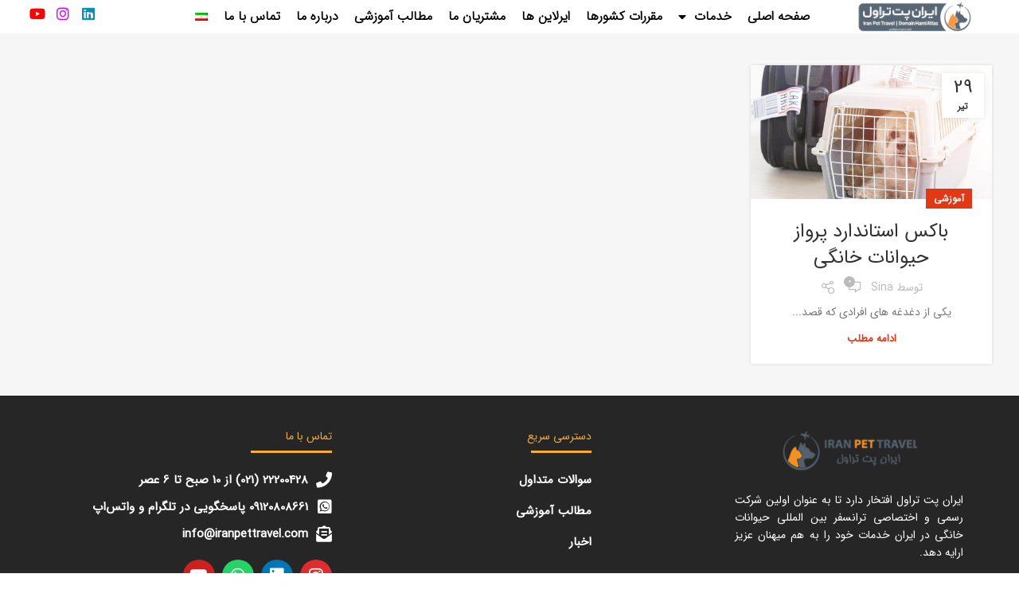

--- FILE ---
content_type: text/html; charset=UTF-8
request_url: https://iranpettravel.com/tag/%D8%B3%D8%A7%D9%81%D8%AA-%D8%A8%D8%A7%DA%A9%D8%B3-%DA%AF%D8%B1%D8%A8%D9%87/
body_size: 23921
content:
<!DOCTYPE html>
<html dir="rtl" lang="fa-IR" prefix="og: https://ogp.me/ns#">
<head>
	<meta charset="UTF-8">
	<link rel="profile" href="https://gmpg.org/xfn/11">
	<link rel="pingback" href="https://iranpettravel.com/xmlrpc.php">

		<style>img:is([sizes="auto" i], [sizes^="auto," i]) { contain-intrinsic-size: 3000px 1500px }</style>
	<link rel="alternate" hreflang="fa" href="https://iranpettravel.com/tag/%d8%b3%d8%a7%d9%81%d8%aa-%d8%a8%d8%a7%da%a9%d8%b3-%da%af%d8%b1%d8%a8%d9%87/" />
<link rel="alternate" hreflang="x-default" href="https://iranpettravel.com/tag/%d8%b3%d8%a7%d9%81%d8%aa-%d8%a8%d8%a7%da%a9%d8%b3-%da%af%d8%b1%d8%a8%d9%87/" />
    <style>
        /* تنظیمات کلی لودر */
        #ipt-loader-overlay {
            position: fixed;
            top: 0;
            left: 0;
            width: 100%;
            height: 100%;
            background-color: #ffffff; /* رنگ پس‌زمینه (سفید خالص) */
            z-index: 999999999;
            display: flex;
            flex-direction: column;
            justify-content: center;
            align-items: center;
            transition: opacity 0.5s cubic-bezier(0.4, 0, 0.2, 1), visibility 0.5s;
            font-family: inherit; /* ارث‌بری از فونت بادی سایت */
        }

        /* کانتینر محتوا */
        .ipt-loader-content {
            position: relative;
            text-align: center;
            display: flex;
            flex-direction: column;
            align-items: center;
            gap: 25px; /* فاصله بین لوگو و لودر */
        }

        /* استایل لوگو */
        .ipt-loader-logo {
            max-width: 180px; /* حداکثر عرض لوگو */
            height: auto;
            display: block;
            opacity: 0;
            animation: logoEnter 0.8s ease-out forwards, logoBreathe 3s ease-in-out infinite 0.8s;
            filter: drop-shadow(0 10px 20px rgba(0,0,0,0.05)); /* سایه بسیار نرم و مدرن */
        }

        /* اگر لوگو نبود، استایل متن جایگزین */
        .ipt-site-title {
            font-size: 28px;
            font-weight: bold;
            color: #333;
            margin: 0;
            opacity: 0;
            animation: logoEnter 0.8s ease-out forwards;
        }

        /* اسپینر مدرن و مینیمال (حلقه چرخان) */
        .ipt-spinner {
            width: 40px;
            height: 40px;
            border: 3px solid rgba(0, 0, 0, 0.05); /* رنگ پس‌زمینه حلقه */
            border-radius: 50%;
            border-top-color: #FF6B6B; /* رنگ اصلی برند (قابل تغییر) */
            animation: spin 1s cubic-bezier(0.55, 0.055, 0.675, 0.19) infinite;
        }

        /* انیمیشن‌ها */
        @keyframes logoEnter {
            from { opacity: 0; transform: translateY(20px) scale(0.95); }
            to { opacity: 1; transform: translateY(0) scale(1); }
        }

        @keyframes logoBreathe {
            0%, 100% { transform: scale(1); filter: drop-shadow(0 10px 20px rgba(0,0,0,0.05)); }
            50% { transform: scale(1.03); filter: drop-shadow(0 15px 30px rgba(0,0,0,0.08)); }
        }

        @keyframes spin {
            0% { transform: rotate(0deg); }
            100% { transform: rotate(360deg); }
        }

        /* کلاس مخفی کننده */
        .ipt-hidden {
            opacity: 0;
            visibility: hidden;
        }

        /* قفل اسکرول */
        body.ipt-loading {
            overflow: hidden !important;
        }
    </style>
    
<!-- بهینه‌سازی موتور جستجو توسط Rank Math PRO - https://rankmath.com/ -->
<title>سافت باکس گربه - ایران پت تراول</title>
<meta name="robots" content="follow, noindex"/>
<meta property="og:locale" content="fa_IR" />
<meta property="og:type" content="article" />
<meta property="og:title" content="سافت باکس گربه - ایران پت تراول" />
<meta property="og:url" content="https://iranpettravel.com/tag/%d8%b3%d8%a7%d9%81%d8%aa-%d8%a8%d8%a7%da%a9%d8%b3-%da%af%d8%b1%d8%a8%d9%87/" />
<meta property="og:site_name" content="ایران پت تراول" />
<meta property="og:image" content="https://iranpettravel.com/wp-content/uploads/2021/10/logo.png" />
<meta property="og:image:secure_url" content="https://iranpettravel.com/wp-content/uploads/2021/10/logo.png" />
<meta property="og:image:width" content="512" />
<meta property="og:image:height" content="512" />
<meta property="og:image:type" content="image/png" />
<meta name="twitter:card" content="summary_large_image" />
<meta name="twitter:title" content="سافت باکس گربه - ایران پت تراول" />
<meta name="twitter:image" content="https://iranpettravel.com/wp-content/uploads/2021/10/logo.png" />
<meta name="twitter:label1" content="نوشته‌ها" />
<meta name="twitter:data1" content="1" />
<script type="application/ld+json" class="rank-math-schema-pro">{"@context":"https://schema.org","@graph":[{"@type":"Person","@id":"https://iranpettravel.com/#person","name":"sina","image":{"@type":"ImageObject","@id":"https://iranpettravel.com/#logo","url":"https://iranpettravel.com/wp-content/uploads/2021/10/cropped-logo.png","contentUrl":"https://iranpettravel.com/wp-content/uploads/2021/10/cropped-logo.png","caption":"\u0627\u06cc\u0631\u0627\u0646 \u067e\u062a \u062a\u0631\u0627\u0648\u0644","inLanguage":"fa-IR","width":"512","height":"512"}},{"@type":"WebSite","@id":"https://iranpettravel.com/#website","url":"https://iranpettravel.com","name":"\u0627\u06cc\u0631\u0627\u0646 \u067e\u062a \u062a\u0631\u0627\u0648\u0644","publisher":{"@id":"https://iranpettravel.com/#person"},"inLanguage":"fa-IR"},{"@type":"CollectionPage","@id":"https://iranpettravel.com/tag/%d8%b3%d8%a7%d9%81%d8%aa-%d8%a8%d8%a7%da%a9%d8%b3-%da%af%d8%b1%d8%a8%d9%87/#webpage","url":"https://iranpettravel.com/tag/%d8%b3%d8%a7%d9%81%d8%aa-%d8%a8%d8%a7%da%a9%d8%b3-%da%af%d8%b1%d8%a8%d9%87/","name":"\u0633\u0627\u0641\u062a \u0628\u0627\u06a9\u0633 \u06af\u0631\u0628\u0647 - \u0627\u06cc\u0631\u0627\u0646 \u067e\u062a \u062a\u0631\u0627\u0648\u0644","isPartOf":{"@id":"https://iranpettravel.com/#website"},"inLanguage":"fa-IR"}]}</script>
<!-- /افزونه سئو ورپرس Rank Math -->

<link rel="alternate" type="application/rss+xml" title="ایران پت تراول &raquo; خوراک" href="https://iranpettravel.com/feed/" />
<link rel="alternate" type="application/rss+xml" title="ایران پت تراول &raquo; خوراک دیدگاه‌ها" href="https://iranpettravel.com/comments/feed/" />
<link rel="alternate" type="application/rss+xml" title="ایران پت تراول &raquo; سافت باکس گربه خوراک برچسب" href="https://iranpettravel.com/tag/%d8%b3%d8%a7%d9%81%d8%aa-%d8%a8%d8%a7%da%a9%d8%b3-%da%af%d8%b1%d8%a8%d9%87/feed/" />
<link rel='stylesheet' id='anwp-pg-styles-rtl-css' href='https://iranpettravel.com/wp-content/plugins/anwp-post-grid-for-elementor/public/css/styles-rtl.min.css?ver=1.3.3' type='text/css' media='all' />
<link rel='stylesheet' id='wp-block-library-rtl-css' href='https://iranpettravel.com/wp-includes/css/dist/block-library/style-rtl.min.css?ver=6.7.2' type='text/css' media='all' />
<style id='safe-svg-svg-icon-style-inline-css' type='text/css'>
.safe-svg-cover{text-align:center}.safe-svg-cover .safe-svg-inside{display:inline-block;max-width:100%}.safe-svg-cover svg{height:100%;max-height:100%;max-width:100%;width:100%}

</style>
<style id='classic-theme-styles-inline-css' type='text/css'>
/*! This file is auto-generated */
.wp-block-button__link{color:#fff;background-color:#32373c;border-radius:9999px;box-shadow:none;text-decoration:none;padding:calc(.667em + 2px) calc(1.333em + 2px);font-size:1.125em}.wp-block-file__button{background:#32373c;color:#fff;text-decoration:none}
</style>
<style id='global-styles-inline-css' type='text/css'>
:root{--wp--preset--aspect-ratio--square: 1;--wp--preset--aspect-ratio--4-3: 4/3;--wp--preset--aspect-ratio--3-4: 3/4;--wp--preset--aspect-ratio--3-2: 3/2;--wp--preset--aspect-ratio--2-3: 2/3;--wp--preset--aspect-ratio--16-9: 16/9;--wp--preset--aspect-ratio--9-16: 9/16;--wp--preset--color--black: #000000;--wp--preset--color--cyan-bluish-gray: #abb8c3;--wp--preset--color--white: #ffffff;--wp--preset--color--pale-pink: #f78da7;--wp--preset--color--vivid-red: #cf2e2e;--wp--preset--color--luminous-vivid-orange: #ff6900;--wp--preset--color--luminous-vivid-amber: #fcb900;--wp--preset--color--light-green-cyan: #7bdcb5;--wp--preset--color--vivid-green-cyan: #00d084;--wp--preset--color--pale-cyan-blue: #8ed1fc;--wp--preset--color--vivid-cyan-blue: #0693e3;--wp--preset--color--vivid-purple: #9b51e0;--wp--preset--gradient--vivid-cyan-blue-to-vivid-purple: linear-gradient(135deg,rgba(6,147,227,1) 0%,rgb(155,81,224) 100%);--wp--preset--gradient--light-green-cyan-to-vivid-green-cyan: linear-gradient(135deg,rgb(122,220,180) 0%,rgb(0,208,130) 100%);--wp--preset--gradient--luminous-vivid-amber-to-luminous-vivid-orange: linear-gradient(135deg,rgba(252,185,0,1) 0%,rgba(255,105,0,1) 100%);--wp--preset--gradient--luminous-vivid-orange-to-vivid-red: linear-gradient(135deg,rgba(255,105,0,1) 0%,rgb(207,46,46) 100%);--wp--preset--gradient--very-light-gray-to-cyan-bluish-gray: linear-gradient(135deg,rgb(238,238,238) 0%,rgb(169,184,195) 100%);--wp--preset--gradient--cool-to-warm-spectrum: linear-gradient(135deg,rgb(74,234,220) 0%,rgb(151,120,209) 20%,rgb(207,42,186) 40%,rgb(238,44,130) 60%,rgb(251,105,98) 80%,rgb(254,248,76) 100%);--wp--preset--gradient--blush-light-purple: linear-gradient(135deg,rgb(255,206,236) 0%,rgb(152,150,240) 100%);--wp--preset--gradient--blush-bordeaux: linear-gradient(135deg,rgb(254,205,165) 0%,rgb(254,45,45) 50%,rgb(107,0,62) 100%);--wp--preset--gradient--luminous-dusk: linear-gradient(135deg,rgb(255,203,112) 0%,rgb(199,81,192) 50%,rgb(65,88,208) 100%);--wp--preset--gradient--pale-ocean: linear-gradient(135deg,rgb(255,245,203) 0%,rgb(182,227,212) 50%,rgb(51,167,181) 100%);--wp--preset--gradient--electric-grass: linear-gradient(135deg,rgb(202,248,128) 0%,rgb(113,206,126) 100%);--wp--preset--gradient--midnight: linear-gradient(135deg,rgb(2,3,129) 0%,rgb(40,116,252) 100%);--wp--preset--font-size--small: 13px;--wp--preset--font-size--medium: 20px;--wp--preset--font-size--large: 36px;--wp--preset--font-size--x-large: 42px;--wp--preset--spacing--20: 0.44rem;--wp--preset--spacing--30: 0.67rem;--wp--preset--spacing--40: 1rem;--wp--preset--spacing--50: 1.5rem;--wp--preset--spacing--60: 2.25rem;--wp--preset--spacing--70: 3.38rem;--wp--preset--spacing--80: 5.06rem;--wp--preset--shadow--natural: 6px 6px 9px rgba(0, 0, 0, 0.2);--wp--preset--shadow--deep: 12px 12px 50px rgba(0, 0, 0, 0.4);--wp--preset--shadow--sharp: 6px 6px 0px rgba(0, 0, 0, 0.2);--wp--preset--shadow--outlined: 6px 6px 0px -3px rgba(255, 255, 255, 1), 6px 6px rgba(0, 0, 0, 1);--wp--preset--shadow--crisp: 6px 6px 0px rgba(0, 0, 0, 1);}:where(.is-layout-flex){gap: 0.5em;}:where(.is-layout-grid){gap: 0.5em;}body .is-layout-flex{display: flex;}.is-layout-flex{flex-wrap: wrap;align-items: center;}.is-layout-flex > :is(*, div){margin: 0;}body .is-layout-grid{display: grid;}.is-layout-grid > :is(*, div){margin: 0;}:where(.wp-block-columns.is-layout-flex){gap: 2em;}:where(.wp-block-columns.is-layout-grid){gap: 2em;}:where(.wp-block-post-template.is-layout-flex){gap: 1.25em;}:where(.wp-block-post-template.is-layout-grid){gap: 1.25em;}.has-black-color{color: var(--wp--preset--color--black) !important;}.has-cyan-bluish-gray-color{color: var(--wp--preset--color--cyan-bluish-gray) !important;}.has-white-color{color: var(--wp--preset--color--white) !important;}.has-pale-pink-color{color: var(--wp--preset--color--pale-pink) !important;}.has-vivid-red-color{color: var(--wp--preset--color--vivid-red) !important;}.has-luminous-vivid-orange-color{color: var(--wp--preset--color--luminous-vivid-orange) !important;}.has-luminous-vivid-amber-color{color: var(--wp--preset--color--luminous-vivid-amber) !important;}.has-light-green-cyan-color{color: var(--wp--preset--color--light-green-cyan) !important;}.has-vivid-green-cyan-color{color: var(--wp--preset--color--vivid-green-cyan) !important;}.has-pale-cyan-blue-color{color: var(--wp--preset--color--pale-cyan-blue) !important;}.has-vivid-cyan-blue-color{color: var(--wp--preset--color--vivid-cyan-blue) !important;}.has-vivid-purple-color{color: var(--wp--preset--color--vivid-purple) !important;}.has-black-background-color{background-color: var(--wp--preset--color--black) !important;}.has-cyan-bluish-gray-background-color{background-color: var(--wp--preset--color--cyan-bluish-gray) !important;}.has-white-background-color{background-color: var(--wp--preset--color--white) !important;}.has-pale-pink-background-color{background-color: var(--wp--preset--color--pale-pink) !important;}.has-vivid-red-background-color{background-color: var(--wp--preset--color--vivid-red) !important;}.has-luminous-vivid-orange-background-color{background-color: var(--wp--preset--color--luminous-vivid-orange) !important;}.has-luminous-vivid-amber-background-color{background-color: var(--wp--preset--color--luminous-vivid-amber) !important;}.has-light-green-cyan-background-color{background-color: var(--wp--preset--color--light-green-cyan) !important;}.has-vivid-green-cyan-background-color{background-color: var(--wp--preset--color--vivid-green-cyan) !important;}.has-pale-cyan-blue-background-color{background-color: var(--wp--preset--color--pale-cyan-blue) !important;}.has-vivid-cyan-blue-background-color{background-color: var(--wp--preset--color--vivid-cyan-blue) !important;}.has-vivid-purple-background-color{background-color: var(--wp--preset--color--vivid-purple) !important;}.has-black-border-color{border-color: var(--wp--preset--color--black) !important;}.has-cyan-bluish-gray-border-color{border-color: var(--wp--preset--color--cyan-bluish-gray) !important;}.has-white-border-color{border-color: var(--wp--preset--color--white) !important;}.has-pale-pink-border-color{border-color: var(--wp--preset--color--pale-pink) !important;}.has-vivid-red-border-color{border-color: var(--wp--preset--color--vivid-red) !important;}.has-luminous-vivid-orange-border-color{border-color: var(--wp--preset--color--luminous-vivid-orange) !important;}.has-luminous-vivid-amber-border-color{border-color: var(--wp--preset--color--luminous-vivid-amber) !important;}.has-light-green-cyan-border-color{border-color: var(--wp--preset--color--light-green-cyan) !important;}.has-vivid-green-cyan-border-color{border-color: var(--wp--preset--color--vivid-green-cyan) !important;}.has-pale-cyan-blue-border-color{border-color: var(--wp--preset--color--pale-cyan-blue) !important;}.has-vivid-cyan-blue-border-color{border-color: var(--wp--preset--color--vivid-cyan-blue) !important;}.has-vivid-purple-border-color{border-color: var(--wp--preset--color--vivid-purple) !important;}.has-vivid-cyan-blue-to-vivid-purple-gradient-background{background: var(--wp--preset--gradient--vivid-cyan-blue-to-vivid-purple) !important;}.has-light-green-cyan-to-vivid-green-cyan-gradient-background{background: var(--wp--preset--gradient--light-green-cyan-to-vivid-green-cyan) !important;}.has-luminous-vivid-amber-to-luminous-vivid-orange-gradient-background{background: var(--wp--preset--gradient--luminous-vivid-amber-to-luminous-vivid-orange) !important;}.has-luminous-vivid-orange-to-vivid-red-gradient-background{background: var(--wp--preset--gradient--luminous-vivid-orange-to-vivid-red) !important;}.has-very-light-gray-to-cyan-bluish-gray-gradient-background{background: var(--wp--preset--gradient--very-light-gray-to-cyan-bluish-gray) !important;}.has-cool-to-warm-spectrum-gradient-background{background: var(--wp--preset--gradient--cool-to-warm-spectrum) !important;}.has-blush-light-purple-gradient-background{background: var(--wp--preset--gradient--blush-light-purple) !important;}.has-blush-bordeaux-gradient-background{background: var(--wp--preset--gradient--blush-bordeaux) !important;}.has-luminous-dusk-gradient-background{background: var(--wp--preset--gradient--luminous-dusk) !important;}.has-pale-ocean-gradient-background{background: var(--wp--preset--gradient--pale-ocean) !important;}.has-electric-grass-gradient-background{background: var(--wp--preset--gradient--electric-grass) !important;}.has-midnight-gradient-background{background: var(--wp--preset--gradient--midnight) !important;}.has-small-font-size{font-size: var(--wp--preset--font-size--small) !important;}.has-medium-font-size{font-size: var(--wp--preset--font-size--medium) !important;}.has-large-font-size{font-size: var(--wp--preset--font-size--large) !important;}.has-x-large-font-size{font-size: var(--wp--preset--font-size--x-large) !important;}
:where(.wp-block-post-template.is-layout-flex){gap: 1.25em;}:where(.wp-block-post-template.is-layout-grid){gap: 1.25em;}
:where(.wp-block-columns.is-layout-flex){gap: 2em;}:where(.wp-block-columns.is-layout-grid){gap: 2em;}
:root :where(.wp-block-pullquote){font-size: 1.5em;line-height: 1.6;}
</style>
<link rel='stylesheet' id='wpml-legacy-horizontal-list-0-css' href='https://iranpettravel.com/wp-content/plugins/sitepress-multilingual-cms/templates/language-switchers/legacy-list-horizontal/style.min.css?ver=1' type='text/css' media='all' />
<link rel='stylesheet' id='wpml-menu-item-0-css' href='https://iranpettravel.com/wp-content/plugins/sitepress-multilingual-cms/templates/language-switchers/menu-item/style.min.css?ver=1' type='text/css' media='all' />
<link rel='stylesheet' id='ez-toc-css' href='https://iranpettravel.com/wp-content/plugins/easy-table-of-contents/assets/css/screen.min.css?ver=2.0.75' type='text/css' media='all' />
<style id='ez-toc-inline-css' type='text/css'>
div#ez-toc-container .ez-toc-title {font-size: 120%;}div#ez-toc-container .ez-toc-title {font-weight: 600;}div#ez-toc-container ul li , div#ez-toc-container ul li a {font-size: 95%;}div#ez-toc-container ul li , div#ez-toc-container ul li a {font-weight: 600;}div#ez-toc-container nav ul ul li {font-size: 90%;}
.ez-toc-container-direction {direction: rtl;}.ez-toc-counter-rtl ul {direction: rtl;counter-reset: item-level1, item-level2, item-level3, item-level4, item-level5, item-level6;}.ez-toc-counter-rtl ul ul {direction: rtl;counter-reset: item-level2, item-level3, item-level4, item-level5, item-level6;}.ez-toc-counter-rtl ul ul ul {direction: rtl;counter-reset: item-level3, item-level4, item-level5, item-level6;}.ez-toc-counter-rtl ul ul ul ul {direction: rtl;counter-reset: item-level4, item-level5, item-level6;}.ez-toc-counter-rtl ul ul ul ul ul {direction: rtl;counter-reset: item-level5, item-level6;}.ez-toc-counter-rtl ul ul ul ul ul ul {direction: rtl;counter-reset: item-level6;}.ez-toc-counter-rtl ul li {counter-increment: item-level1;}.ez-toc-counter-rtl ul ul li {counter-increment: item-level2;}.ez-toc-counter-rtl ul ul ul li {counter-increment: item-level3;}.ez-toc-counter-rtl ul ul ul ul li {counter-increment: item-level4;}.ez-toc-counter-rtl ul ul ul ul ul li {counter-increment: item-level5;}.ez-toc-counter-rtl ul ul ul ul ul ul li {counter-increment: item-level6;}.ez-toc-counter-rtl nav ul li a::before {content: counter(item-level1, decimal) '. ';float: right;margin-left: 0.2rem;flex-grow: 0;flex-shrink: 0;  }.ez-toc-counter-rtl nav ul ul li a::before {content: counter(item-level2, decimal) "." counter(item-level1, decimal) '. ';float: right;margin-left: 0.2rem;flex-grow: 0;flex-shrink: 0;  }.ez-toc-counter-rtl nav ul ul ul li a::before {content: counter(item-level3, decimal) "." counter(item-level2, decimal) "." counter(item-level1, decimal) '. ';float: right;margin-left: 0.2rem;flex-grow: 0;flex-shrink: 0;  }.ez-toc-counter-rtl nav ul ul ul ul li a::before {content: counter(item-level4, decimal) "." counter(item-level3, decimal) "." counter(item-level2, decimal) "." counter(item-level1, decimal) '. ';float: right;margin-left: 0.2rem;flex-grow: 0;flex-shrink: 0;  }.ez-toc-counter-rtl nav ul ul ul ul ul li a::before {content: counter(item-level5, decimal) "." counter(item-level4, decimal) "." counter(item-level3, decimal) "." counter(item-level2, decimal) "." counter(item-level1, decimal) '. ';float: right;margin-left: 0.2rem;flex-grow: 0;flex-shrink: 0;  }.ez-toc-counter-rtl nav ul ul ul ul ul ul li a::before {content: counter(item-level6, decimal) "." counter(item-level5, decimal) "." counter(item-level4, decimal) "." counter(item-level3, decimal) "." counter(item-level2, decimal) "." counter(item-level1, decimal) '. ';float: right;margin-left: 0.2rem;flex-grow: 0;flex-shrink: 0;  }.ez-toc-widget-direction {direction: rtl;}.ez-toc-widget-container-rtl ul {direction: rtl;counter-reset: item-level1, item-level2, item-level3, item-level4, item-level5, item-level6;}.ez-toc-widget-container-rtl ul ul {direction: rtl;counter-reset: item-level2, item-level3, item-level4, item-level5, item-level6;}.ez-toc-widget-container-rtl ul ul ul {direction: rtl;counter-reset: item-level3, item-level4, item-level5, item-level6;}.ez-toc-widget-container-rtl ul ul ul ul {direction: rtl;counter-reset: item-level4, item-level5, item-level6;}.ez-toc-widget-container-rtl ul ul ul ul ul {direction: rtl;counter-reset: item-level5, item-level6;}.ez-toc-widget-container-rtl ul ul ul ul ul ul {direction: rtl;counter-reset: item-level6;}.ez-toc-widget-container-rtl ul li {counter-increment: item-level1;}.ez-toc-widget-container-rtl ul ul li {counter-increment: item-level2;}.ez-toc-widget-container-rtl ul ul ul li {counter-increment: item-level3;}.ez-toc-widget-container-rtl ul ul ul ul li {counter-increment: item-level4;}.ez-toc-widget-container-rtl ul ul ul ul ul li {counter-increment: item-level5;}.ez-toc-widget-container-rtl ul ul ul ul ul ul li {counter-increment: item-level6;}.ez-toc-widget-container-rtl nav ul li a::before {content: counter(item-level1, decimal) '. ';float: right;margin-left: 0.2rem;flex-grow: 0;flex-shrink: 0;  }.ez-toc-widget-container-rtl nav ul ul li a::before {content: counter(item-level2, decimal) "." counter(item-level1, decimal) '. ';float: right;margin-left: 0.2rem;flex-grow: 0;flex-shrink: 0;  }.ez-toc-widget-container-rtl nav ul ul ul li a::before {content: counter(item-level3, decimal) "." counter(item-level2, decimal) "." counter(item-level1, decimal) '. ';float: right;margin-left: 0.2rem;flex-grow: 0;flex-shrink: 0;  }.ez-toc-widget-container-rtl nav ul ul ul ul li a::before {content: counter(item-level4, decimal) "." counter(item-level3, decimal) "." counter(item-level2, decimal) "." counter(item-level1, decimal) '. ';float: right;margin-left: 0.2rem;flex-grow: 0;flex-shrink: 0;  }.ez-toc-widget-container-rtl nav ul ul ul ul ul li a::before {content: counter(item-level5, decimal) "." counter(item-level4, decimal) "." counter(item-level3, decimal) "." counter(item-level2, decimal) "." counter(item-level1, decimal) '. ';float: right;margin-left: 0.2rem;flex-grow: 0;flex-shrink: 0;  }.ez-toc-widget-container-rtl nav ul ul ul ul ul ul li a::before {content: counter(item-level6, decimal) "." counter(item-level5, decimal) "." counter(item-level4, decimal) "." counter(item-level3, decimal) "." counter(item-level2, decimal) "." counter(item-level1, decimal) '. ';float: right;margin-left: 0.2rem;flex-grow: 0;flex-shrink: 0;  }
</style>
<link rel='stylesheet' id='cms-navigation-style-base-css' href='https://iranpettravel.com/wp-content/plugins/wpml-cms-nav/res/css/cms-navigation-base.css?ver=1.5.5' type='text/css' media='screen' />
<link rel='stylesheet' id='cms-navigation-style-css' href='https://iranpettravel.com/wp-content/plugins/wpml-cms-nav/res/css/cms-navigation.css?ver=1.5.5' type='text/css' media='screen' />
<link rel='stylesheet' id='elementor-frontend-css' href='https://iranpettravel.com/wp-content/plugins/elementor/assets/css/frontend-rtl.min.css?ver=3.30.2' type='text/css' media='all' />
<link rel='stylesheet' id='widget-image-css' href='https://iranpettravel.com/wp-content/plugins/elementor/assets/css/widget-image-rtl.min.css?ver=3.30.2' type='text/css' media='all' />
<link rel='stylesheet' id='widget-nav-menu-css' href='https://iranpettravel.com/wp-content/plugins/elementor-pro/assets/css/widget-nav-menu-rtl.min.css?ver=3.27.3' type='text/css' media='all' />
<link rel='stylesheet' id='widget-social-icons-css' href='https://iranpettravel.com/wp-content/plugins/elementor/assets/css/widget-social-icons-rtl.min.css?ver=3.30.2' type='text/css' media='all' />
<link rel='stylesheet' id='e-apple-webkit-css' href='https://iranpettravel.com/wp-content/plugins/elementor/assets/css/conditionals/apple-webkit.min.css?ver=3.30.2' type='text/css' media='all' />
<link rel='stylesheet' id='elementor-icons-css' href='https://iranpettravel.com/wp-content/plugins/elementor/assets/lib/eicons/css/elementor-icons.min.css?ver=5.43.0' type='text/css' media='all' />
<link rel='stylesheet' id='elementor-post-14007-css' href='https://iranpettravel.com/wp-content/uploads/elementor/css/post-14007.css?ver=1766566969' type='text/css' media='all' />
<link rel='stylesheet' id='pp-extensions-css' href='https://iranpettravel.com/wp-content/plugins/powerpack-elements/assets/css/min/extensions-rtl.min.css?ver=2.11.9' type='text/css' media='all' />
<link rel='stylesheet' id='pp-tooltip-css' href='https://iranpettravel.com/wp-content/plugins/powerpack-elements/assets/css/min/tooltip-rtl.min.css?ver=2.11.9' type='text/css' media='all' />
<link rel='stylesheet' id='elementor-post-14722-css' href='https://iranpettravel.com/wp-content/uploads/elementor/css/post-14722.css?ver=1769498545' type='text/css' media='all' />
<link rel='stylesheet' id='abzarwp-theme-woodmart-core-fonts-css' href='https://iranpettravel.com/wp-content/plugins/abzarwp-theme-woodmart/assets/fonts/css/fonts.css?ver=1615397234' type='text/css' media='all' />
<link rel='stylesheet' id='abzarwp-fonts-all-css' href='https://iranpettravel.com/wp-content/plugins/elementor-pro/abzarwp/fonts/all/css/fonts.css?ver=123456' type='text/css' media='all' />
<link rel='stylesheet' id='bootstrap-css' href='https://iranpettravel.com/wp-content/themes/woodmart2025/css/bootstrap-light.min.css?ver=7.4.3' type='text/css' media='all' />
<link rel='stylesheet' id='woodmart-style-css' href='https://iranpettravel.com/wp-content/themes/woodmart2025/css/parts/base-rtl.min.css?ver=7.4.3' type='text/css' media='all' />
<link rel='stylesheet' id='wd-widget-wd-recent-posts-css' href='https://iranpettravel.com/wp-content/themes/woodmart2025/css/parts/widget-wd-recent-posts.min.css?ver=7.4.3' type='text/css' media='all' />
<link rel='stylesheet' id='wd-blog-base-css' href='https://iranpettravel.com/wp-content/themes/woodmart2025/css/parts/blog-base-rtl.min.css?ver=7.4.3' type='text/css' media='all' />
<link rel='stylesheet' id='wd-wp-gutenberg-css' href='https://iranpettravel.com/wp-content/themes/woodmart2025/css/parts/wp-gutenberg-rtl.min.css?ver=7.4.3' type='text/css' media='all' />
<link rel='stylesheet' id='wd-wpcf7-css' href='https://iranpettravel.com/wp-content/themes/woodmart2025/css/parts/int-wpcf7.min.css?ver=7.4.3' type='text/css' media='all' />
<link rel='stylesheet' id='wd-wpml-css' href='https://iranpettravel.com/wp-content/themes/woodmart2025/css/parts/int-wpml-rtl.min.css?ver=7.4.3' type='text/css' media='all' />
<link rel='stylesheet' id='wd-elementor-base-css' href='https://iranpettravel.com/wp-content/themes/woodmart2025/css/parts/int-elem-base-rtl.min.css?ver=7.4.3' type='text/css' media='all' />
<link rel='stylesheet' id='wd-elementor-pro-base-css' href='https://iranpettravel.com/wp-content/themes/woodmart2025/css/parts/int-elementor-pro-rtl.min.css?ver=7.4.3' type='text/css' media='all' />
<link rel='stylesheet' id='wd-blog-loop-base-old-css' href='https://iranpettravel.com/wp-content/themes/woodmart2025/css/parts/blog-loop-base-old-rtl.min.css?ver=7.4.3' type='text/css' media='all' />
<link rel='stylesheet' id='wd-blog-loop-design-masonry-css' href='https://iranpettravel.com/wp-content/themes/woodmart2025/css/parts/blog-loop-design-masonry-rtl.min.css?ver=7.4.3' type='text/css' media='all' />
<link rel='stylesheet' id='wd-social-icons-css' href='https://iranpettravel.com/wp-content/themes/woodmart2025/css/parts/el-social-icons.min.css?ver=7.4.3' type='text/css' media='all' />
<link rel='stylesheet' id='wd-footer-base-css' href='https://iranpettravel.com/wp-content/themes/woodmart2025/css/parts/footer-base-rtl.min.css?ver=7.4.3' type='text/css' media='all' />
<link rel='stylesheet' id='wd-text-block-css' href='https://iranpettravel.com/wp-content/themes/woodmart2025/css/parts/el-text-block.min.css?ver=7.4.3' type='text/css' media='all' />
<link rel='stylesheet' id='wd-list-css' href='https://iranpettravel.com/wp-content/themes/woodmart2025/css/parts/el-list-rtl.min.css?ver=7.4.3' type='text/css' media='all' />
<link rel='stylesheet' id='wd-scroll-top-css' href='https://iranpettravel.com/wp-content/themes/woodmart2025/css/parts/opt-scrolltotop-rtl.min.css?ver=7.4.3' type='text/css' media='all' />
<link rel='stylesheet' id='wd-wd-search-form-css' href='https://iranpettravel.com/wp-content/themes/woodmart2025/css/parts/wd-search-form-rtl.min.css?ver=7.4.3' type='text/css' media='all' />
<link rel='stylesheet' id='elementor-gf-local-roboto-css' href='https://iranpettravel.com/wp-content/uploads/elementor/google-fonts/css/roboto.css?ver=1752482068' type='text/css' media='all' />
<link rel='stylesheet' id='elementor-gf-local-robotoslab-css' href='https://iranpettravel.com/wp-content/uploads/elementor/google-fonts/css/robotoslab.css?ver=1752482102' type='text/css' media='all' />
<link rel='stylesheet' id='elementor-icons-shared-0-css' href='https://iranpettravel.com/wp-content/plugins/elementor/assets/lib/font-awesome/css/fontawesome.min.css?ver=5.15.3' type='text/css' media='all' />
<link rel='stylesheet' id='elementor-icons-fa-solid-css' href='https://iranpettravel.com/wp-content/plugins/elementor/assets/lib/font-awesome/css/solid.min.css?ver=5.15.3' type='text/css' media='all' />
<link rel='stylesheet' id='elementor-icons-fa-brands-css' href='https://iranpettravel.com/wp-content/plugins/elementor/assets/lib/font-awesome/css/brands.min.css?ver=5.15.3' type='text/css' media='all' />
<script type="text/javascript" id="wpml-cookie-js-extra">
/* <![CDATA[ */
var wpml_cookies = {"wp-wpml_current_language":{"value":"fa","expires":1,"path":"\/"}};
var wpml_cookies = {"wp-wpml_current_language":{"value":"fa","expires":1,"path":"\/"}};
/* ]]> */
</script>
<script type="text/javascript" src="https://iranpettravel.com/wp-content/plugins/sitepress-multilingual-cms/res/js/cookies/language-cookie.js?ver=4.6.15" id="wpml-cookie-js" defer="defer" data-wp-strategy="defer"></script>
<script type="text/javascript" id="jquery-core-js-extra">
/* <![CDATA[ */
var pp = {"ajax_url":"https:\/\/iranpettravel.com\/wp-admin\/admin-ajax.php"};
var pp = {"ajax_url":"https:\/\/iranpettravel.com\/wp-admin\/admin-ajax.php"};
/* ]]> */
</script>
<script type="text/javascript" src="https://iranpettravel.com/wp-includes/js/jquery/jquery.min.js?ver=3.7.1" id="jquery-core-js"></script>
<script type="text/javascript" src="https://iranpettravel.com/wp-includes/js/jquery/jquery-migrate.min.js?ver=3.4.1" id="jquery-migrate-js"></script>
<script type="text/javascript" src="https://iranpettravel.com/wp-content/plugins/elementor/assets/js/webpack.runtime.min.js?ver=3.30.2" id="elementor-webpack-runtime-js"></script>
<script type="text/javascript" src="https://iranpettravel.com/wp-content/plugins/elementor/assets/js/frontend-modules.min.js?ver=3.30.2" id="elementor-frontend-modules-js"></script>
<script type="text/javascript" src="https://iranpettravel.com/wp-includes/js/jquery/ui/core.min.js?ver=1.13.3" id="jquery-ui-core-js"></script>
<script type="text/javascript" id="elementor-frontend-js-before">
/* <![CDATA[ */
var elementorFrontendConfig = {"environmentMode":{"edit":false,"wpPreview":false,"isScriptDebug":false},"i18n":{"shareOnFacebook":"\u0627\u0634\u062a\u0631\u0627\u06a9 \u06af\u0630\u0627\u0631\u06cc \u062f\u0631 Facebook","shareOnTwitter":"\u0627\u0634\u062a\u0631\u0627\u06a9 \u06af\u0630\u0627\u0631\u06cc \u062f\u0631 Twitter","pinIt":"\u067e\u06cc\u0646 \u06a9\u0646\u06cc\u062f","download":"\u062f\u0627\u0646\u0644\u0648\u062f","downloadImage":"\u062f\u0627\u0646\u0644\u0648\u062f \u062a\u0635\u0648\u06cc\u0631","fullscreen":"\u062a\u0645\u0627\u0645\u200c\u0635\u0641\u062d\u0647","zoom":"\u0628\u0632\u0631\u06af\u0646\u0645\u0627\u06cc\u06cc","share":"\u0627\u0634\u062a\u0631\u0627\u06a9 \u06af\u0630\u0627\u0631\u06cc","playVideo":"\u067e\u062e\u0634 \u0648\u06cc\u062f\u06cc\u0648","previous":"\u0642\u0628\u0644\u06cc","next":"\u0628\u0639\u062f\u06cc","close":"\u0628\u0633\u062a\u0646","a11yCarouselPrevSlideMessage":"\u0627\u0633\u0644\u0627\u06cc\u062f \u0642\u0628\u0644\u06cc","a11yCarouselNextSlideMessage":"\u0627\u0633\u0644\u0627\u06cc\u062f \u0628\u0639\u062f\u06cc","a11yCarouselFirstSlideMessage":"\u0627\u06cc\u0646 \u0627\u0648\u0644\u06cc\u0646 \u0627\u0633\u0644\u0627\u06cc\u062f \u0627\u0633\u062a","a11yCarouselLastSlideMessage":"\u0627\u06cc\u0646 \u0622\u062e\u0631\u06cc\u0646 \u0627\u0633\u0644\u0627\u06cc\u062f \u0627\u0633\u062a","a11yCarouselPaginationBulletMessage":"\u0631\u0641\u062a\u0646 \u0628\u0647 \u0627\u0633\u0644\u0627\u06cc\u062f"},"is_rtl":true,"breakpoints":{"xs":0,"sm":480,"md":768,"lg":1025,"xl":1440,"xxl":1600},"responsive":{"breakpoints":{"mobile":{"label":"\u062d\u0627\u0644\u062a \u0639\u0645\u0648\u062f\u06cc \u0645\u0648\u0628\u0627\u06cc\u0644","value":767,"default_value":767,"direction":"max","is_enabled":true},"mobile_extra":{"label":"\u062d\u0627\u0644\u062a \u0627\u0641\u0642\u06cc \u0645\u0648\u0628\u0627\u06cc\u0644","value":880,"default_value":880,"direction":"max","is_enabled":false},"tablet":{"label":"\u062d\u0627\u0644\u062a \u0639\u0645\u0648\u062f\u06cc \u062a\u0628\u0644\u062a","value":1024,"default_value":1024,"direction":"max","is_enabled":true},"tablet_extra":{"label":"\u062d\u0627\u0644\u062a \u0627\u0641\u0642\u06cc \u062a\u0628\u0644\u062a","value":1200,"default_value":1200,"direction":"max","is_enabled":false},"laptop":{"label":"\u0644\u067e \u062a\u0627\u067e","value":1366,"default_value":1366,"direction":"max","is_enabled":false},"widescreen":{"label":"\u0635\u0641\u062d\u0647 \u0639\u0631\u06cc\u0636 (Widescreen)","value":2400,"default_value":2400,"direction":"min","is_enabled":false}},"hasCustomBreakpoints":false},"version":"3.30.2","is_static":false,"experimentalFeatures":{"additional_custom_breakpoints":true,"theme_builder_v2":true,"home_screen":true,"global_classes_should_enforce_capabilities":true,"cloud-library":true,"e_opt_in_v4_page":true},"urls":{"assets":"https:\/\/iranpettravel.com\/wp-content\/plugins\/elementor\/assets\/","ajaxurl":"https:\/\/iranpettravel.com\/wp-admin\/admin-ajax.php","uploadUrl":"https:\/\/iranpettravel.com\/wp-content\/uploads"},"nonces":{"floatingButtonsClickTracking":"7e7181111a"},"swiperClass":"swiper","settings":{"editorPreferences":[]},"kit":{"active_breakpoints":["viewport_mobile","viewport_tablet"],"global_image_lightbox":"yes","lightbox_enable_counter":"yes","lightbox_enable_fullscreen":"yes","lightbox_enable_zoom":"yes","lightbox_enable_share":"yes","lightbox_title_src":"title","lightbox_description_src":"description"},"post":{"id":0,"title":"\u0633\u0627\u0641\u062a \u0628\u0627\u06a9\u0633 \u06af\u0631\u0628\u0647 - \u0627\u06cc\u0631\u0627\u0646 \u067e\u062a \u062a\u0631\u0627\u0648\u0644","excerpt":""}};
/* ]]> */
</script>
<script type="text/javascript" src="https://iranpettravel.com/wp-content/plugins/elementor/assets/js/frontend.min.js?ver=3.30.2" id="elementor-frontend-js"></script>
<script type="text/javascript" id="anwp-pg-scripts-js-extra">
/* <![CDATA[ */
var anwpPostGridElementorData = {"ajax_url":"https:\/\/iranpettravel.com\/wp-admin\/admin-ajax.php","public_nonce":"cd6bccb270","premium_active":"","loader":"https:\/\/iranpettravel.com\/wp-includes\/js\/tinymce\/skins\/lightgray\/img\/loader.gif"};
/* ]]> */
</script>
<script type="text/javascript" src="https://iranpettravel.com/wp-content/plugins/anwp-post-grid-for-elementor/public/js/plugin.min.js?ver=1.3.3" id="anwp-pg-scripts-js"></script>
<script type="text/javascript" src="https://iranpettravel.com/wp-content/themes/woodmart2025/js/libs/device.min.js?ver=7.4.3" id="wd-device-library-js"></script>
<script type="text/javascript" src="https://iranpettravel.com/wp-content/themes/woodmart2025/js/scripts/global/scrollBar.min.js?ver=7.4.3" id="wd-scrollbar-js"></script>
<link rel="https://api.w.org/" href="https://iranpettravel.com/wp-json/" /><link rel="alternate" title="JSON" type="application/json" href="https://iranpettravel.com/wp-json/wp/v2/tags/191" /><link rel="EditURI" type="application/rsd+xml" title="RSD" href="https://iranpettravel.com/xmlrpc.php?rsd" />
<meta name="generator" content="WordPress 6.7.2" />
<meta name="generator" content="WPML ver:4.6.15 stt:1,17;" />
<!-- Google tag (gtag.js) -->
<script async src="https://www.googletagmanager.com/gtag/js?id=G-X7Y7Q9R22J"></script>
<script>
  window.dataLayer = window.dataLayer || [];
  function gtag(){dataLayer.push(arguments);}
  gtag('js', new Date());

  gtag('config', 'G-X7Y7Q9R22J');
</script>

<!-- Google Tag Manager -->
<script>(function(w,d,s,l,i){w[l]=w[l]||[];w[l].push({'gtm.start':
new Date().getTime(),event:'gtm.js'});var f=d.getElementsByTagName(s)[0],
j=d.createElement(s),dl=l!='dataLayer'?'&l='+l:'';j.async=true;j.src=
'https://www.googletagmanager.com/gtm.js?id='+i+dl;f.parentNode.insertBefore(j,f);
})(window,document,'script','dataLayer','GTM-PXWBRNQH');</script>
<!-- End Google Tag Manager -->
		<script>
			document.documentElement.className = document.documentElement.className.replace('no-js', 'js');
		</script>
				<style>
			.no-js img.lazyload {
				display: none;
			}

			figure.wp-block-image img.lazyloading {
				min-width: 150px;
			}

						.lazyload, .lazyloading {
				opacity: 0;
			}

			.lazyloaded {
				opacity: 1;
				transition: opacity 400ms;
				transition-delay: 0ms;
			}

					</style>
							<meta name="viewport" content="width=device-width, initial-scale=1.0, maximum-scale=1.0, user-scalable=no">
									<meta name="generator" content="Elementor 3.30.2; features: additional_custom_breakpoints; settings: css_print_method-external, google_font-enabled, font_display-auto">
			<style>
				.e-con.e-parent:nth-of-type(n+4):not(.e-lazyloaded):not(.e-no-lazyload),
				.e-con.e-parent:nth-of-type(n+4):not(.e-lazyloaded):not(.e-no-lazyload) * {
					background-image: none !important;
				}
				@media screen and (max-height: 1024px) {
					.e-con.e-parent:nth-of-type(n+3):not(.e-lazyloaded):not(.e-no-lazyload),
					.e-con.e-parent:nth-of-type(n+3):not(.e-lazyloaded):not(.e-no-lazyload) * {
						background-image: none !important;
					}
				}
				@media screen and (max-height: 640px) {
					.e-con.e-parent:nth-of-type(n+2):not(.e-lazyloaded):not(.e-no-lazyload),
					.e-con.e-parent:nth-of-type(n+2):not(.e-lazyloaded):not(.e-no-lazyload) * {
						background-image: none !important;
					}
				}
			</style>
			<link rel="icon" href="https://iranpettravel.com/wp-content/uploads/2021/10/cropped-logo-32x32.png" sizes="32x32" />
<link rel="icon" href="https://iranpettravel.com/wp-content/uploads/2021/10/cropped-logo-192x192.png" sizes="192x192" />
<link rel="apple-touch-icon" href="https://iranpettravel.com/wp-content/uploads/2021/10/cropped-logo-180x180.png" />
<meta name="msapplication-TileImage" content="https://iranpettravel.com/wp-content/uploads/2021/10/cropped-logo-270x270.png" />
<style>
		
		</style>        <style>
            @media only screen and (min-width: 768px) {
                .swiper-pagination {
                    right: 20px;
                    left: auto;
                }
            }
        </style>
	    <style>
        @media only screen and (max-width: 768px) {
            body.rtl .pp-card-slider-item {
                flex-direction: column !important;
            }
        }
    </style>
			<style>
            .pp-card-slider-image {
                margin-right: 4px;
                margin-left: -80px;
            }

            .pp-card-slider-dots-aside .swiper-pagination {
                left: auto;
                right: 20px;
            }
            .pp-card-slider-content-wrap{
	            padding: 20px;
            }
		</style>
	            <style>
                /* this bug fixed in woodmart new version so we no more need this codes ! */

                /*.menu-simple-dropdown .menu-item-has-children > a:after {*/
                /*    content: "\f127" !important;*/
                /*}*/

                /*body.rtl .menu-simple-dropdown .menu-item-has-children > a:after {*/
                /*    content: "\f126" !important;*/
                /*}*/

                /* mega-menu bug */
                .menu-mega-dropdown .sub-menu-dropdown {
                    overflow: hidden;
                }

            </style>
						<style id="wd-style-header_169246-css" data-type="wd-style-header_169246">
				:root{
	--wd-top-bar-h: 0.001px;
	--wd-top-bar-sm-h: 40px;
	--wd-top-bar-sticky-h: 0.001px;

	--wd-header-general-h: 90px;
	--wd-header-general-sm-h: 60px;
	--wd-header-general-sticky-h: 60px;

	--wd-header-bottom-h: 0.001px;
	--wd-header-bottom-sm-h: 0.001px;
	--wd-header-bottom-sticky-h: 0.001px;

	--wd-header-clone-h: 0.001px;
}


.whb-sticked .whb-general-header .wd-dropdown:not(.sub-sub-menu) {
	margin-top: 10px;
}

.whb-sticked .whb-general-header .wd-dropdown:not(.sub-sub-menu):after {
	height: 20px;
}



@media (min-width: 1025px) {
	
		.whb-general-header-inner {
		height: 90px;
		max-height: 90px;
	}

		.whb-sticked .whb-general-header-inner {
		height: 60px;
		max-height: 60px;
	}
		
	
	
			.wd-header-overlap .title-size-small {
		padding-top: 110px;
	}

	.wd-header-overlap .title-size-default {
		padding-top: 150px;
	}

	.wd-header-overlap .title-size-large {
		padding-top: 190px;
	}

		.wd-header-overlap .without-title.title-size-small {
		padding-top: 90px;
	}

	.wd-header-overlap .without-title.title-size-default {
		padding-top: 125px;
	}

	.wd-header-overlap .without-title.title-size-large {
		padding-top: 150px;
	}

		.single-product .whb-overcontent:not(.whb-custom-header) {
		padding-top: 90px;
	}
	}

@media (max-width: 1024px) {
		.whb-top-bar-inner {
		height: 40px;
		max-height: 40px;
	}
	
		.whb-general-header-inner {
		height: 60px;
		max-height: 60px;
	}
	
	
	
			.wd-header-overlap .page-title {
		padding-top: 115px;
	}

		.wd-header-overlap .without-title.title-shop {
		padding-top: 100px;
	}

		.single-product .whb-overcontent:not(.whb-custom-header) {
		padding-top: 100px;
	}
	}
		
.whb-top-bar {
	background-color: rgba(255, 255, 255, 1);
}

.whb-general-header {
	background-color: rgba(255, 255, 255, 0.8);
}
			</style>
						<style id="wd-style-theme_settings_default-css" data-type="wd-style-theme_settings_default">
				@font-face {
	font-weight: normal;
	font-style: normal;
	font-family: "woodmart-font";
	src: url("//iranpettravel.com/wp-content/themes/woodmart2025/fonts/woodmart-font-1-400.woff2?v=7.4.3") format("woff2");
}

:root {
	--wd-header-banner-h: 40px;
	--wd-text-font: "IRANSansWeb_FaNum", Arial, Helvetica, sans-serif;
	--wd-text-font-weight: 400;
	--wd-text-color: #777777;
	--wd-text-font-size: 14px;
	--wd-title-font: "IRANSansWeb_FaNum", Arial, Helvetica, sans-serif;
	--wd-title-font-weight: 600;
	--wd-title-color: #242424;
	--wd-entities-title-font: "IRANSansWeb_FaNum", Arial, Helvetica, sans-serif;
	--wd-entities-title-font-weight: 500;
	--wd-entities-title-color: #333333;
	--wd-entities-title-color-hover: rgb(51 51 51 / 65%);
	--wd-alternative-font: "IRANSansWeb_FaNum", Arial, Helvetica, sans-serif;
	--wd-widget-title-font: "IRANSansWeb_FaNum", Arial, Helvetica, sans-serif;
	--wd-widget-title-font-weight: 600;
	--wd-widget-title-transform: uppercase;
	--wd-widget-title-color: #333;
	--wd-widget-title-font-size: 16px;
	--wd-header-el-font: "IRANSansWeb_FaNum", Arial, Helvetica, sans-serif;
	--wd-header-el-font-weight: 600;
	--wd-header-el-transform: uppercase;
	--wd-header-el-font-size: 14px;
	--wd-primary-color: #e23815;
	--wd-alternative-color: #f39121;
	--wd-link-color: #333333;
	--wd-link-color-hover: #242424;
	--btn-default-bgcolor: #f7f7f7;
	--btn-default-bgcolor-hover: #efefef;
	--btn-accented-bgcolor: #83b735;
	--btn-accented-bgcolor-hover: #74a32f;
	--wd-form-brd-width: 2px;
	--notices-success-bg: #459647;
	--notices-success-color: #fff;
	--notices-warning-bg: #E0B252;
	--notices-warning-color: #fff;
}
.woodmart-woocommerce-layered-nav .wd-scroll-content {
	max-height: 280px;
}
div.wd-popup.wd-age-verify {
	max-width: 500px;
}
.wd-popup.wd-promo-popup {
	background-color: #111111;
	background-image: none;
	background-repeat: no-repeat;
	background-size: contain;
	background-position: left center;
}
div.wd-popup.wd-promo-popup {
	max-width: 800px;
}
.page-title-default {
	background-color: #fcfcfc;
	background-image: none;
	background-size: cover;
	background-position: center center;
}
.footer-container {
	background-color: #262626;
	background-image: none;
}
body[class*="wrapper-boxed"] {
	background-color: #ffffff;
	background-image: none;
}
.page .main-page-wrapper {
	background-color: #ffffff;
	background-image: none;
}
.woodmart-archive-shop:not(.single-product) .main-page-wrapper {
	background-color: #ffffff;
	background-image: none;
}
div.wd-popup.popup-quick-view {
	max-width: 920px;
}

@media (max-width: 1024px) {
	:root {
		--wd-header-banner-h: 40px;
	}

}
:root{
--wd-container-w: 1222px;
--wd-form-brd-radius: 0px;
--btn-default-color: #333;
--btn-default-color-hover: #333;
--btn-accented-color: #fff;
--btn-accented-color-hover: #fff;
--btn-default-brd-radius: 0px;
--btn-default-box-shadow: none;
--btn-default-box-shadow-hover: none;
--btn-default-box-shadow-active: none;
--btn-default-bottom: 0px;
--btn-accented-bottom-active: -1px;
--btn-accented-brd-radius: 0px;
--btn-accented-box-shadow: inset 0 -2px 0 rgba(0, 0, 0, .15);
--btn-accented-box-shadow-hover: inset 0 -2px 0 rgba(0, 0, 0, .15);
--wd-brd-radius: 0px;
}

@media (min-width: 1239px) {
.platform-Windows .wd-section-stretch > .elementor-container {
margin-left: auto;
margin-right: auto;
}
}

@media (min-width: 1222px) {
html:not(.platform-Windows) .wd-section-stretch > .elementor-container {
margin-left: auto;
margin-right: auto;
}
}


@font-face {
	font-family: "WYekan";
	font-weight: 400;
	font-style: normal;
}

@font-face {
	font-family: "WYekanBold";
	font-weight: 700;
	font-style: normal;
}

rs-layer{
	font-family: "WYekanBold", Arial, Helvetica, sans-serif !important;
}

.main-nav a{
	    font-size: 20px !important;
}

.sub-menu-dropdown a {
		    font-size: 14px !important;
}

.entry-title{
	    font-size: 30px !important;
	    font-weight: 100;
}

.site-mobile-menu li a {
  
    font-size: 17px;
}

.entry-content p{
	font-size: 16px;
}

.main-page-wrapper{
background-color:#f6f6f6;
min-height:370px;

}

.whb-main-header{
	    box-shadow: 0 2px 12px rgb(0 0 0 / 30%);
    transform: translateZ(0);
    -webkit-transform: translateZ(0);
    transform: translateZ(0);
}

.custom500 .elementor-image-box-img {
    width: 50% !important;
}

.recent-posts-info .entry-title a {
	    font-size: 20px !important;
}			</style>
			</head>

<body class="rtl archive tag tag-191 theme--woodmart2025 wrapper-full-width  categories-accordion-on woodmart-archive-blog offcanvas-sidebar-mobile offcanvas-sidebar-tablet wd-header-overlap elementor-default elementor-kit-14007">
			<script type="text/javascript" id="wd-flicker-fix">// Flicker fix.</script><!-- Google Tag Manager (noscript) -->
<noscript><iframe src="https://www.googletagmanager.com/ns.html?id=GTM-PXWBRNQH"
height="0" width="0" style="display:none;visibility:hidden"></iframe></noscript>
<!-- End Google Tag Manager (noscript) -->
    
    <div id="ipt-loader-overlay">
        <div class="ipt-loader-content">
                            <!-- اگر لوگو نبود، نام سایت -->
                <h1 class="ipt-site-title">ایران پت تراول</h1>
                        
            <!-- اسپینر مدرن پایین لوگو -->
            <div class="ipt-spinner"></div>
        </div>
    </div>

    <script>
    (function() {
        // افزودن کلاس قفل اسکرول به بادی
        document.body.classList.add('ipt-loading');
        
        const loader = document.getElementById('ipt-loader-overlay');
        
        function hideLoader() {
            if (!loader) return;
            
            // شروع محو شدن
            loader.classList.add('ipt-hidden');
            document.body.classList.remove('ipt-loading');
            
            // حذف کامل از HTML بعد از اتمام انیمیشن CSS
            setTimeout(() => {
                if (loader.parentNode) {
                    loader.parentNode.removeChild(loader);
                }
            }, 600); // 100 میلی‌ثانیه بیشتر از زمان transition در CSS
        }

        // رویداد لود کامل صفحه
        window.addEventListener('load', hideLoader);
        
        // اطمینان: اگر لود خیلی طول کشید (مثلا 5 ثانیه)، لودر را بردار
        setTimeout(hideLoader, 5000);
    })();
    </script>
    	
	
	<div class="website-wrapper">
							<div data-elementor-type="header" data-elementor-id="14722" class="elementor elementor-14722 elementor-location-header" data-elementor-post-type="elementor_library">
					<section class="elementor-section elementor-top-section elementor-element elementor-element-36e469a1 elementor-section-full_width elementor-section-height-default elementor-section-height-default" data-id="36e469a1" data-element_type="section" data-settings="{&quot;background_background&quot;:&quot;classic&quot;}">
						<div class="elementor-container elementor-column-gap-default">
					<div class="elementor-column elementor-col-25 elementor-top-column elementor-element elementor-element-38a42ad8" data-id="38a42ad8" data-element_type="column">
			<div class="elementor-widget-wrap elementor-element-populated">
						<div class="elementor-element elementor-element-52437aaa elementor-widget elementor-widget-image" data-id="52437aaa" data-element_type="widget" data-widget_type="image.default">
				<div class="elementor-widget-container">
																<a href="https://iranpettravel.com">
							<img fetchpriority="high" width="2048" height="461" src="https://iranpettravel.com/wp-content/uploads/2022/04/DHA-IPT1-1-2048x461-3.png" class="attachment-full size-full wp-image-16973" alt="" srcset="https://iranpettravel.com/wp-content/uploads/2022/04/DHA-IPT1-1-2048x461-3.png 2048w, https://iranpettravel.com/wp-content/uploads/2022/04/DHA-IPT1-1-2048x461-3-300x68.png 300w, https://iranpettravel.com/wp-content/uploads/2022/04/DHA-IPT1-1-2048x461-3-1024x231.png 1024w, https://iranpettravel.com/wp-content/uploads/2022/04/DHA-IPT1-1-2048x461-3-768x173.png 768w, https://iranpettravel.com/wp-content/uploads/2022/04/DHA-IPT1-1-2048x461-3-1536x346.png 1536w" sizes="(max-width: 2048px) 100vw, 2048px" />								</a>
															</div>
				</div>
					</div>
		</div>
				<div class="elementor-column elementor-col-50 elementor-top-column elementor-element elementor-element-58ee47cb" data-id="58ee47cb" data-element_type="column">
			<div class="elementor-widget-wrap elementor-element-populated">
						<div class="elementor-element elementor-element-177922b8 elementor-nav-menu__align-center elementor-nav-menu--dropdown-mobile elementor-nav-menu--stretch elementor-nav-menu__text-align-center elementor-nav-menu--toggle elementor-nav-menu--burger elementor-widget elementor-widget-nav-menu" data-id="177922b8" data-element_type="widget" data-settings="{&quot;full_width&quot;:&quot;stretch&quot;,&quot;layout&quot;:&quot;horizontal&quot;,&quot;submenu_icon&quot;:{&quot;value&quot;:&quot;&lt;i class=\&quot;fas fa-caret-down\&quot;&gt;&lt;\/i&gt;&quot;,&quot;library&quot;:&quot;fa-solid&quot;},&quot;toggle&quot;:&quot;burger&quot;}" data-widget_type="nav-menu.default">
				<div class="elementor-widget-container">
								<nav aria-label="فهرست" class="elementor-nav-menu--main elementor-nav-menu__container elementor-nav-menu--layout-horizontal e--pointer-underline e--animation-fade">
				<ul id="menu-1-177922b8" class="elementor-nav-menu"><li class="menu-item menu-item-type-custom menu-item-object-custom menu-item-12615"><a href="/" class="elementor-item">صفحه اصلی</a></li>
<li class="menu-item menu-item-type-custom menu-item-object-custom menu-item-has-children menu-item-12482"><a class="elementor-item">خدمات</a>
<ul class="sub-menu elementor-nav-menu--dropdown">
	<li class="menu-item menu-item-type-post_type menu-item-object-page menu-item-12526"><a href="https://iranpettravel.com/pet-certificate-for-imigration/" class="elementor-sub-item">اخذ همه مدارك مورد نظر (پکیج کامل)</a></li>
	<li class="menu-item menu-item-type-post_type menu-item-object-page menu-item-12616"><a href="https://iranpettravel.com/pet-travel-with-cargo/" class="elementor-sub-item">انتقال پت بدون همراهی مسافر (كارگو)</a></li>
	<li class="menu-item menu-item-type-post_type menu-item-object-page menu-item-14070"><a href="https://iranpettravel.com/rabies-antibody-titer-test-result/" class="elementor-sub-item">آزمایش تیتر هاری</a></li>
	<li class="menu-item menu-item-type-custom menu-item-object-custom menu-item-has-children menu-item-14876"><a href="#" class="elementor-sub-item elementor-item-anchor">سایر خدمات</a>
	<ul class="sub-menu elementor-nav-menu--dropdown">
		<li class="menu-item menu-item-type-post_type menu-item-object-page menu-item-14133"><a href="https://iranpettravel.com/administration-certificate-in-english-2/" class="elementor-sub-item">برگه خروج لاتین</a></li>
		<li class="menu-item menu-item-type-post_type menu-item-object-page menu-item-14130"><a href="https://iranpettravel.com/health-certificate-issued-for-foreign-flight/" class="elementor-sub-item">گواهی سلامت حیوانات خانگی</a></li>
		<li class="menu-item menu-item-type-post_type menu-item-object-page menu-item-14136"><a href="https://iranpettravel.com/pet-identification-card-english/" class="elementor-sub-item">صدور شناسنامه لاتین</a></li>
		<li class="menu-item menu-item-type-post_type menu-item-object-page menu-item-14137"><a href="https://iranpettravel.com/antiparasitic-treatment-schedule-2/" class="elementor-sub-item">ارائه جدول درمان ضد انگلی</a></li>
		<li class="menu-item menu-item-type-post_type menu-item-object-page menu-item-14131"><a href="https://iranpettravel.com/european-union-health-union/" class="elementor-sub-item">برگه سلامت لاتین اتحادیه اروپا</a></li>
		<li class="menu-item menu-item-type-post_type menu-item-object-page menu-item-14134"><a href="https://iranpettravel.com/pet-entrance-to-iran-without-quarantine/" class="elementor-sub-item">ورود بدون قرنطينه پت به ايران</a></li>
		<li class="menu-item menu-item-type-post_type menu-item-object-page menu-item-14132"><a href="https://iranpettravel.com/custome-certificate-for-pet-travel/" class="elementor-sub-item">برگه گمرک حیوانات خانگی</a></li>
	</ul>
</li>
</ul>
</li>
<li class="menu-item menu-item-type-post_type menu-item-object-page menu-item-15459"><a href="https://iranpettravel.com/pet-transportation-to-europe/" class="elementor-item">مقررات کشورها</a></li>
<li class="menu-item menu-item-type-custom menu-item-object-custom menu-item-12483"><a href="https://iranpettravel.com/airline/" class="elementor-item">ایرلاین ها</a></li>
<li class="menu-item menu-item-type-post_type menu-item-object-page menu-item-14030"><a href="https://iranpettravel.com/our-customer/" class="elementor-item">مشتریان ما</a></li>
<li class="menu-item menu-item-type-post_type menu-item-object-page menu-item-14044"><a href="https://iranpettravel.com/blog/" class="elementor-item">مطالب آموزشی</a></li>
<li class="menu-item menu-item-type-post_type menu-item-object-page menu-item-12498"><a href="https://iranpettravel.com/about-us/" class="elementor-item">درباره ما</a></li>
<li class="menu-item menu-item-type-post_type menu-item-object-page menu-item-12486"><a href="https://iranpettravel.com/contact-us/" class="elementor-item">تماس با ما</a></li>
<li class="menu-item-language menu-item-language-current menu-item wpml-ls-slot-88 wpml-ls-item wpml-ls-item-fa wpml-ls-current-language wpml-ls-menu-item wpml-ls-first-item wpml-ls-last-item menu-item-type-wpml_ls_menu_item menu-item-object-wpml_ls_menu_item menu-item-wpml-ls-88-fa"><a href="https://iranpettravel.com/tag/%d8%b3%d8%a7%d9%81%d8%aa-%d8%a8%d8%a7%da%a9%d8%b3-%da%af%d8%b1%d8%a8%d9%87/" class="elementor-item"><img
            class="wpml-ls-flag lazyload"
            data-src="https://iranpettravel.com/wp-content/plugins/sitepress-multilingual-cms/res/flags/fa.png"
            alt="فارسی"
            width=16
            height=12
 src="[data-uri]" /></a></li>
</ul>			</nav>
					<div class="elementor-menu-toggle" role="button" tabindex="0" aria-label="تغییر منو" aria-expanded="false">
			<i aria-hidden="true" role="presentation" class="elementor-menu-toggle__icon--open eicon-menu-bar"></i><i aria-hidden="true" role="presentation" class="elementor-menu-toggle__icon--close eicon-close"></i>		</div>
					<nav class="elementor-nav-menu--dropdown elementor-nav-menu__container" aria-hidden="true">
				<ul id="menu-2-177922b8" class="elementor-nav-menu"><li class="menu-item menu-item-type-custom menu-item-object-custom menu-item-12615"><a href="/" class="elementor-item" tabindex="-1">صفحه اصلی</a></li>
<li class="menu-item menu-item-type-custom menu-item-object-custom menu-item-has-children menu-item-12482"><a class="elementor-item" tabindex="-1">خدمات</a>
<ul class="sub-menu elementor-nav-menu--dropdown">
	<li class="menu-item menu-item-type-post_type menu-item-object-page menu-item-12526"><a href="https://iranpettravel.com/pet-certificate-for-imigration/" class="elementor-sub-item" tabindex="-1">اخذ همه مدارك مورد نظر (پکیج کامل)</a></li>
	<li class="menu-item menu-item-type-post_type menu-item-object-page menu-item-12616"><a href="https://iranpettravel.com/pet-travel-with-cargo/" class="elementor-sub-item" tabindex="-1">انتقال پت بدون همراهی مسافر (كارگو)</a></li>
	<li class="menu-item menu-item-type-post_type menu-item-object-page menu-item-14070"><a href="https://iranpettravel.com/rabies-antibody-titer-test-result/" class="elementor-sub-item" tabindex="-1">آزمایش تیتر هاری</a></li>
	<li class="menu-item menu-item-type-custom menu-item-object-custom menu-item-has-children menu-item-14876"><a href="#" class="elementor-sub-item elementor-item-anchor" tabindex="-1">سایر خدمات</a>
	<ul class="sub-menu elementor-nav-menu--dropdown">
		<li class="menu-item menu-item-type-post_type menu-item-object-page menu-item-14133"><a href="https://iranpettravel.com/administration-certificate-in-english-2/" class="elementor-sub-item" tabindex="-1">برگه خروج لاتین</a></li>
		<li class="menu-item menu-item-type-post_type menu-item-object-page menu-item-14130"><a href="https://iranpettravel.com/health-certificate-issued-for-foreign-flight/" class="elementor-sub-item" tabindex="-1">گواهی سلامت حیوانات خانگی</a></li>
		<li class="menu-item menu-item-type-post_type menu-item-object-page menu-item-14136"><a href="https://iranpettravel.com/pet-identification-card-english/" class="elementor-sub-item" tabindex="-1">صدور شناسنامه لاتین</a></li>
		<li class="menu-item menu-item-type-post_type menu-item-object-page menu-item-14137"><a href="https://iranpettravel.com/antiparasitic-treatment-schedule-2/" class="elementor-sub-item" tabindex="-1">ارائه جدول درمان ضد انگلی</a></li>
		<li class="menu-item menu-item-type-post_type menu-item-object-page menu-item-14131"><a href="https://iranpettravel.com/european-union-health-union/" class="elementor-sub-item" tabindex="-1">برگه سلامت لاتین اتحادیه اروپا</a></li>
		<li class="menu-item menu-item-type-post_type menu-item-object-page menu-item-14134"><a href="https://iranpettravel.com/pet-entrance-to-iran-without-quarantine/" class="elementor-sub-item" tabindex="-1">ورود بدون قرنطينه پت به ايران</a></li>
		<li class="menu-item menu-item-type-post_type menu-item-object-page menu-item-14132"><a href="https://iranpettravel.com/custome-certificate-for-pet-travel/" class="elementor-sub-item" tabindex="-1">برگه گمرک حیوانات خانگی</a></li>
	</ul>
</li>
</ul>
</li>
<li class="menu-item menu-item-type-post_type menu-item-object-page menu-item-15459"><a href="https://iranpettravel.com/pet-transportation-to-europe/" class="elementor-item" tabindex="-1">مقررات کشورها</a></li>
<li class="menu-item menu-item-type-custom menu-item-object-custom menu-item-12483"><a href="https://iranpettravel.com/airline/" class="elementor-item" tabindex="-1">ایرلاین ها</a></li>
<li class="menu-item menu-item-type-post_type menu-item-object-page menu-item-14030"><a href="https://iranpettravel.com/our-customer/" class="elementor-item" tabindex="-1">مشتریان ما</a></li>
<li class="menu-item menu-item-type-post_type menu-item-object-page menu-item-14044"><a href="https://iranpettravel.com/blog/" class="elementor-item" tabindex="-1">مطالب آموزشی</a></li>
<li class="menu-item menu-item-type-post_type menu-item-object-page menu-item-12498"><a href="https://iranpettravel.com/about-us/" class="elementor-item" tabindex="-1">درباره ما</a></li>
<li class="menu-item menu-item-type-post_type menu-item-object-page menu-item-12486"><a href="https://iranpettravel.com/contact-us/" class="elementor-item" tabindex="-1">تماس با ما</a></li>
<li class="menu-item-language menu-item-language-current menu-item wpml-ls-slot-88 wpml-ls-item wpml-ls-item-fa wpml-ls-current-language wpml-ls-menu-item wpml-ls-first-item wpml-ls-last-item menu-item-type-wpml_ls_menu_item menu-item-object-wpml_ls_menu_item menu-item-wpml-ls-88-fa"><a href="https://iranpettravel.com/tag/%d8%b3%d8%a7%d9%81%d8%aa-%d8%a8%d8%a7%da%a9%d8%b3-%da%af%d8%b1%d8%a8%d9%87/" class="elementor-item" tabindex="-1"><img
            class="wpml-ls-flag lazyload"
            data-src="https://iranpettravel.com/wp-content/plugins/sitepress-multilingual-cms/res/flags/fa.png"
            alt="فارسی"
            width=16
            height=12
 src="[data-uri]" /></a></li>
</ul>			</nav>
						</div>
				</div>
					</div>
		</div>
				<div class="elementor-column elementor-col-25 elementor-top-column elementor-element elementor-element-577fee9f" data-id="577fee9f" data-element_type="column">
			<div class="elementor-widget-wrap elementor-element-populated">
						<div class="elementor-element elementor-element-7bc5816 elementor-shape-square e-grid-align-left elementor-grid-0 elementor-widget elementor-widget-social-icons" data-id="7bc5816" data-element_type="widget" data-widget_type="social-icons.default">
				<div class="elementor-widget-container">
							<div class="elementor-social-icons-wrapper elementor-grid" role="list">
							<span class="elementor-grid-item" role="listitem">
					<a class="elementor-icon elementor-social-icon elementor-social-icon-linkedin elementor-repeater-item-186f45a" href="https://www.linkedin.com/in/iran-pettravel-24bb38230/" target="_blank">
						<span class="elementor-screen-only">Linkedin</span>
						<i class="fab fa-linkedin"></i>					</a>
				</span>
							<span class="elementor-grid-item" role="listitem">
					<a class="elementor-icon elementor-social-icon elementor-social-icon-instagram elementor-repeater-item-c11ce59" href="https://www.instagram.com/iran.pet.travel/" target="_blank">
						<span class="elementor-screen-only">Instagram</span>
						<i class="fab fa-instagram"></i>					</a>
				</span>
							<span class="elementor-grid-item" role="listitem">
					<a class="elementor-icon elementor-social-icon elementor-social-icon-youtube elementor-repeater-item-4256aea" href="https://www.youtube.com/@IranPetTravel" target="_blank">
						<span class="elementor-screen-only">Youtube</span>
						<i class="fab fa-youtube"></i>					</a>
				</span>
					</div>
						</div>
				</div>
					</div>
		</div>
					</div>
		</section>
				</div>
		
								<div class="main-page-wrapper">
		
		
		<!-- MAIN CONTENT AREA -->
				<div class="container">
			<div class="row content-layout-wrapper align-items-start">
				

<div class="site-content col-lg-12 col-12 col-md-12" role="main">

	
			
									<div class="wd-blog-element">

					
					
					
					<div class="wd-posts wd-blog-holder wd-grid-g  wd-masonry wd-grid-f-col" id="697afced993ab" data-paged="1" data-source="main_loop" style="--wd-col-lg:4;--wd-col-md:4;--wd-col-sm:1;--wd-gap-lg:20px;--wd-gap-sm:10px;">
				

					
											
<article id="post-15124" class="wd-post blog-design-masonry blog-post-loop blog-style-bg wd-add-shadow wd-col post-15124 post type-post status-publish format-standard has-post-thumbnail hentry category-information tag-189 tag-191 tag-190 tag-192">
	<div class="article-inner">
					<header class="entry-header">
									<figure id="carousel-782" class="entry-thumbnail">
						
							<div class="post-img-wrapp">
								<a href="https://iranpettravel.com/standard-box-for-pet-transportation/">
									<img width="1024" height="576" data-src="https://iranpettravel.com/wp-content/uploads/2022/07/standard-box-for-pet-transportation-1024x576.jpg" class="attachment-large size-large lazyload" alt="باکس استاندارد پرواز حیوانات خانگی" decoding="async" data-srcset="https://iranpettravel.com/wp-content/uploads/2022/07/standard-box-for-pet-transportation-1024x576.jpg 1024w, https://iranpettravel.com/wp-content/uploads/2022/07/standard-box-for-pet-transportation-300x169.jpg 300w, https://iranpettravel.com/wp-content/uploads/2022/07/standard-box-for-pet-transportation-768x432.jpg 768w, https://iranpettravel.com/wp-content/uploads/2022/07/standard-box-for-pet-transportation-1536x864.jpg 1536w, https://iranpettravel.com/wp-content/uploads/2022/07/standard-box-for-pet-transportation.jpg 1920w" data-sizes="(max-width: 1024px) 100vw, 1024px" src="[data-uri]" style="--smush-placeholder-width: 1024px; --smush-placeholder-aspect-ratio: 1024/576;" />								</a>
							</div>
							<div class="post-image-mask">
								<span></span>
							</div>

						
					</figure>
				
												<div class="post-date wd-post-date wd-style-with-bg">
				<span class="post-date-day">
					29				</span>
				<span class="post-date-month">
					تیر				</span>
			</div>
						
			</header><!-- .entry-header -->

		<div class="article-body-container">
			
									<div class="meta-categories-wrapp"><div class="meta-post-categories wd-post-cat wd-style-with-bg"><a href="https://iranpettravel.com/category/information/" rel="category tag">آموزشی</a></div></div>
				
									<h3 class="wd-entities-title title post-title">
						<a href="https://iranpettravel.com/standard-box-for-pet-transportation/" rel="bookmark">باکس استاندارد پرواز حیوانات خانگی</a>
					</h3>
				
									<div class="entry-meta wd-entry-meta">
									<ul class="entry-meta-list">
									<li class="modified-date">
								<time class="updated" datetime="۱۴۰۴/۸/۱۱ ۱۶:۰۶:۵۹">
			۱۴۰۴-۰۸-۱۱		</time>
							</li>

					
											<li class="meta-author">
												<span>توسط</span>
		
							
		<a href="https://iranpettravel.com/author/sina/" rel="author">
			<span class="vcard author author_name">
				<span class="fn">sina</span>
			</span>
		</a>
								</li>
					
					
											<li class="meta-reply">
							<a href="https://iranpettravel.com/standard-box-for-pet-transportation/#respond"><span class="replies-count">۰</span> <span class="replies-count-label">نظر</span></a>						</li>
												</ul>
							</div><!-- .entry-meta -->
											<div class="hovered-social-icons wd-tltp wd-tltp-top">
							<div class="wd-tooltip-label">
								
			<div class=" wd-social-icons icons-design-default icons-size-small color-scheme-light social-share social-form-circle text-center">

				
									<a rel="noopener noreferrer nofollow" href="https://www.facebook.com/sharer/sharer.php?u=https://iranpettravel.com/standard-box-for-pet-transportation/" target="_blank" class=" wd-social-icon social-facebook" aria-label="لینک  شبکه اجتماعی فیس بوک">
						<span class="wd-icon"></span>
											</a>
				
				
									<a rel="noopener noreferrer nofollow" href="mailto:?subject=بررسی%20this%20https://iranpettravel.com/standard-box-for-pet-transportation/" target="_blank" class=" wd-social-icon social-email" aria-label="لینک اجتماعی ایمیل">
						<span class="wd-icon"></span>
											</a>
				
				
				
									<a rel="noopener noreferrer nofollow" href="https://pinterest.com/pin/create/button/?url=https://iranpettravel.com/standard-box-for-pet-transportation/&media=https://iranpettravel.com/wp-content/uploads/2022/07/standard-box-for-pet-transportation.jpg&description=%D8%A8%D8%A7%DA%A9%D8%B3+%D8%A7%D8%B3%D8%AA%D8%A7%D9%86%D8%AF%D8%A7%D8%B1%D8%AF+%D9%BE%D8%B1%D9%88%D8%A7%D8%B2+%D8%AD%DB%8C%D9%88%D8%A7%D9%86%D8%A7%D8%AA+%D8%AE%D8%A7%D9%86%DA%AF%DB%8C" target="_blank" class=" wd-social-icon social-pinterest" aria-label="لینک شبکه اجتماعی پینترست">
						<span class="wd-icon"></span>
											</a>
				
				
				
				
				
				
				
				
				
				
				
									<a rel="noopener noreferrer nofollow" href="https://api.whatsapp.com/send?text=https%3A%2F%2Firanpettravel.com%2Fstandard-box-for-pet-transportation%2F" target="_blank" class="whatsapp-desktop  wd-social-icon social-whatsapp" aria-label="لینک شبکه اجتماعی واتساپ">
						<span class="wd-icon"></span>
											</a>
					
					<a rel="noopener noreferrer nofollow" href="whatsapp://send?text=https%3A%2F%2Firanpettravel.com%2Fstandard-box-for-pet-transportation%2F" target="_blank" class="whatsapp-mobile  wd-social-icon social-whatsapp" aria-label="لینک شبکه اجتماعی واتساپ">
						<span class="wd-icon"></span>
											</a>
				
								
								
				
				
									<a rel="noopener noreferrer nofollow" href="https://telegram.me/share/url?url=https://iranpettravel.com/standard-box-for-pet-transportation/" target="_blank" class=" wd-social-icon social-tg" aria-label="لینک شبکه اجتماعی تلگرام">
						<span class="wd-icon"></span>
											</a>
								
				
			</div>

									</div>
						</div>
												
							
				                    <div class="entry-content wd-entry-content">
						یکی از دغدغه های افرادی که قصد...
											</div><!-- .entry-content -->
				
														<p class="read-more-section">
						<a class="btn-read-more more-link" href="https://iranpettravel.com/standard-box-for-pet-transportation/">ادامه مطلب</a>					</p>
											
			
					</div>
	</div>
</article><!-- #post -->


					
					
									</div>

										</div>
				

			
		
</div><!-- .site-content -->


			</div><!-- .main-page-wrapper --> 
			</div> <!-- end row -->
	</div> <!-- end container -->

	
			<footer class="footer-container color-scheme-light">
																<div class="container main-footer">
									<link rel="stylesheet" id="elementor-post-16221-css" href="https://iranpettravel.com/wp-content/uploads/elementor/css/post-16221.css?ver=1766566986" type="text/css" media="all">
					<div data-elementor-type="wp-post" data-elementor-id="16221" class="elementor elementor-16221" data-elementor-post-type="cms_block">
						<section class="elementor-section elementor-top-section elementor-element elementor-element-e0db35f elementor-section-full_width elementor-section-stretched elementor-hidden-tablet elementor-hidden-mobile elementor-section-height-default elementor-section-height-default" data-id="e0db35f" data-element_type="section" data-settings="{&quot;stretch_section&quot;:&quot;section-stretched&quot;}">
							<div class="elementor-background-overlay"></div>
							<div class="elementor-container elementor-column-gap-default">
					<div class="elementor-column elementor-col-33 elementor-top-column elementor-element elementor-element-274f89e" data-id="274f89e" data-element_type="column">
			<div class="elementor-widget-wrap elementor-element-populated">
						<div class="elementor-element elementor-element-205fa7c elementor-widget elementor-widget-wd_image_or_svg" data-id="205fa7c" data-element_type="widget" data-widget_type="wd_image_or_svg.default">
				<div class="elementor-widget-container">
					
		<div class="wd-image text-center">
								<img width="170" height="60" data-src="https://iranpettravel.com/wp-content/uploads/2016/12/cropped-cropped-logo-1-1-170x60.png" class="attachment-170x60 size-170x60 lazyload" alt="" decoding="async" data-srcset="https://iranpettravel.com/wp-content/uploads/2016/12/cropped-cropped-logo-1-1-170x60.png 170w, https://iranpettravel.com/wp-content/uploads/2016/12/cropped-cropped-logo-1-1-300x106.png 300w, https://iranpettravel.com/wp-content/uploads/2016/12/cropped-cropped-logo-1-1-140x50.png 140w, https://iranpettravel.com/wp-content/uploads/2016/12/cropped-cropped-logo-1-1.png 400w" data-sizes="(max-width: 170px) 100vw, 170px" src="[data-uri]" style="--smush-placeholder-width: 170px; --smush-placeholder-aspect-ratio: 170/60;" />					</div>

						</div>
				</div>
				<div class="elementor-element elementor-element-7b6882f elementor-widget elementor-widget-wd_text_block" data-id="7b6882f" data-element_type="widget" data-widget_type="wd_text_block.default">
				<div class="elementor-widget-container">
							<div class="wd-text-block reset-last-child text-left">
			
			<p style="text-align: justify;">ایران پت تراول افتخار دارد تا به عنوان اولین شرکت رسمی و اختصاصی ترانسفر بین المللی حیوانات خانگی در ایران خدمات خود را به هم میهنان عزیز ارایه دهد.</p>
					</div>
						</div>
				</div>
					</div>
		</div>
				<div class="elementor-column elementor-col-33 elementor-top-column elementor-element elementor-element-ca9ce32" data-id="ca9ce32" data-element_type="column">
			<div class="elementor-widget-wrap elementor-element-populated">
						<div class="elementor-element elementor-element-0a61e57 elementor-widget elementor-widget-wd_text_block" data-id="0a61e57" data-element_type="widget" data-widget_type="wd_text_block.default">
				<div class="elementor-widget-container">
							<div class="wd-text-block reset-last-child text-left">
			
			<p style="text-align: right;"><span style="color: #f8ab31;">دسترسی سریع</span></p>
					</div>
						</div>
				</div>
				<div class="elementor-element elementor-element-73e8676 elementor-widget-divider--view-line elementor-widget elementor-widget-divider" data-id="73e8676" data-element_type="widget" data-widget_type="divider.default">
				<div class="elementor-widget-container">
							<div class="elementor-divider">
			<span class="elementor-divider-separator">
						</span>
		</div>
						</div>
				</div>
				<div class="elementor-element elementor-element-dac45d4 elementor-widget elementor-widget-wd_list" data-id="dac45d4" data-element_type="widget" data-widget_type="wd_list.default">
				<div class="elementor-widget-container">
							<ul class="wd-list color-scheme-custom wd-fontsize-xs wd-list-type-icon wd-list-style-default wd-justify-right">
											<li class="elementor-repeater-item-e99d43c">
																
					<span class="list-content">
						سوالات متداول					</span>

					
						<a  href="https://iranpettravel.com/faq/" class="wd-fill" aria-label="لینک آیتم لیست کنید"></a>
									</li>
											<li class="elementor-repeater-item-e195900">
																
					<span class="list-content">
						مطالب آموزشی					</span>

					
						<a  href="https://iranpettravel.com/blog/" class="wd-fill" aria-label="لینک آیتم لیست کنید"></a>
									</li>
											<li class="elementor-repeater-item-acb5274">
																
					<span class="list-content">
						اخبار					</span>

					
						<a  href="#" class="wd-fill" aria-label="لینک آیتم لیست کنید"></a>
									</li>
					</ul>

						</div>
				</div>
					</div>
		</div>
				<div class="elementor-column elementor-col-33 elementor-top-column elementor-element elementor-element-5b4d67e" data-id="5b4d67e" data-element_type="column">
			<div class="elementor-widget-wrap elementor-element-populated">
						<div class="elementor-element elementor-element-b48d606 elementor-widget elementor-widget-wd_text_block" data-id="b48d606" data-element_type="widget" data-widget_type="wd_text_block.default">
				<div class="elementor-widget-container">
							<div class="wd-text-block reset-last-child text-left">
			
			<p style="text-align: right;"><span style="color: #f8ab31;">تماس با ما</span></p>
					</div>
						</div>
				</div>
				<div class="elementor-element elementor-element-0dc69fc elementor-widget-divider--view-line elementor-widget elementor-widget-divider" data-id="0dc69fc" data-element_type="widget" data-widget_type="divider.default">
				<div class="elementor-widget-container">
							<div class="elementor-divider">
			<span class="elementor-divider-separator">
						</span>
		</div>
						</div>
				</div>
				<div class="elementor-element elementor-element-1b11074 elementor-icon-list--layout-traditional elementor-list-item-link-full_width elementor-widget elementor-widget-icon-list" data-id="1b11074" data-element_type="widget" data-widget_type="icon-list.default">
				<div class="elementor-widget-container">
							<ul class="elementor-icon-list-items">
							<li class="elementor-icon-list-item">
											<span class="elementor-icon-list-icon">
							<i aria-hidden="true" class="fas fa-phone"></i>						</span>
										<span class="elementor-icon-list-text">22200428 (021) از 10 صبح تا 6 عصر</span>
									</li>
								<li class="elementor-icon-list-item">
											<span class="elementor-icon-list-icon">
							<i aria-hidden="true" class="fab fa-whatsapp-square"></i>						</span>
										<span class="elementor-icon-list-text">09120808661 پاسخگویی در تلگرام و واتس‌اپ</span>
									</li>
								<li class="elementor-icon-list-item">
											<span class="elementor-icon-list-icon">
							<i aria-hidden="true" class="fas fa-envelope-open-text"></i>						</span>
										<span class="elementor-icon-list-text">info@iranpettravel.com</span>
									</li>
						</ul>
						</div>
				</div>
				<div class="elementor-element elementor-element-c70443a elementor-shape-circle e-grid-align-right elementor-grid-0 elementor-widget elementor-widget-social-icons" data-id="c70443a" data-element_type="widget" data-widget_type="social-icons.default">
				<div class="elementor-widget-container">
							<div class="elementor-social-icons-wrapper elementor-grid" role="list">
							<span class="elementor-grid-item" role="listitem">
					<a class="elementor-icon elementor-social-icon elementor-social-icon-instagram elementor-repeater-item-b617d9d" href="https://www.instagram.com/iran.pet.travel/" target="_blank">
						<span class="elementor-screen-only">Instagram</span>
						<i class="fab fa-instagram"></i>					</a>
				</span>
							<span class="elementor-grid-item" role="listitem">
					<a class="elementor-icon elementor-social-icon elementor-social-icon-linkedin elementor-repeater-item-9964d7f" href="https://www.linkedin.com/in/iran-pettravel-24bb38230/" target="_blank">
						<span class="elementor-screen-only">Linkedin</span>
						<i class="fab fa-linkedin"></i>					</a>
				</span>
							<span class="elementor-grid-item" role="listitem">
					<a class="elementor-icon elementor-social-icon elementor-social-icon-whatsapp elementor-repeater-item-209ea01" href="http://+989120808661" target="_blank">
						<span class="elementor-screen-only">Whatsapp</span>
						<i class="fab fa-whatsapp"></i>					</a>
				</span>
							<span class="elementor-grid-item" role="listitem">
					<a class="elementor-icon elementor-social-icon elementor-social-icon-youtube elementor-repeater-item-15ec57b" href="https://www.youtube.com/@IranPetTravel" target="_blank">
						<span class="elementor-screen-only">Youtube</span>
						<i class="fab fa-youtube"></i>					</a>
				</span>
					</div>
						</div>
				</div>
				<div class="elementor-element elementor-element-01dfe1b elementor-widget elementor-widget-wd_text_block" data-id="01dfe1b" data-element_type="widget" data-widget_type="wd_text_block.default">
				<div class="elementor-widget-container">
							<div class="wd-text-block reset-last-child text-left">
			
			
					</div>
						</div>
				</div>
					</div>
		</div>
					</div>
		</section>
				<section class="elementor-section elementor-top-section elementor-element elementor-element-363df96 elementor-section-full_width elementor-section-stretched elementor-hidden-tablet elementor-hidden-mobile elementor-section-height-default elementor-section-height-default" data-id="363df96" data-element_type="section" data-settings="{&quot;stretch_section&quot;:&quot;section-stretched&quot;}">
							<div class="elementor-background-overlay"></div>
							<div class="elementor-container elementor-column-gap-default">
					<div class="elementor-column elementor-col-100 elementor-top-column elementor-element elementor-element-f1ad46e" data-id="f1ad46e" data-element_type="column">
			<div class="elementor-widget-wrap elementor-element-populated">
						<div class="elementor-element elementor-element-2a6653d elementor-widget elementor-widget-wd_text_block" data-id="2a6653d" data-element_type="widget" data-widget_type="wd_text_block.default">
				<div class="elementor-widget-container">
							<div class="wd-text-block reset-last-child text-left">
			
			<p style="text-align: center;">© تمام حقوق مادی و معنوی این وب‌سایت متعلق به ایران پت تراول می‌باشد.</p>
					</div>
						</div>
				</div>
					</div>
		</div>
					</div>
		</section>
				</div>
							</div>
												</footer>
	</div> <!-- end wrapper -->
<div class="wd-close-side wd-fill"></div>
		<a href="#" class="scrollToTop" aria-label="دکمه اسکرول به بالا"></a>
		<div class="mobile-nav wd-side-hidden wd-left wd-opener-arrow">			<div class="wd-search-form">
				
				
				<form role="search" method="get" class="searchform  wd-cat-style-bordered" action="https://iranpettravel.com/" >
					<input type="text" class="s" placeholder="جستجو برای پست‌ها" value="" name="s" aria-label="جستجو" title="جستجو برای پست‌ها" required/>
					<input type="hidden" name="post_type" value="post">
										<button type="submit" class="searchsubmit">
						<span>
							جستجو						</span>
											</button>
				</form>

				
				
				
				
							</div>
		<ul id="menu-%d9%85%d9%86%d9%88%db%8c-%d8%a7%d8%b5%d9%84%db%8c" class="mobile-pages-menu menu wd-nav wd-nav-mobile wd-layout-dropdown wd-active"><li class="menu-item menu-item-type-custom menu-item-object-custom menu-item-12615 item-level-0" ><a href="/" class="woodmart-nav-link"><span class="nav-link-text">صفحه اصلی</span></a></li>
<li class="menu-item menu-item-type-custom menu-item-object-custom menu-item-has-children menu-item-12482 item-level-0" ><a class="woodmart-nav-link"><span class="nav-link-text">خدمات</span></a>
<ul class="wd-sub-menu">
	<li class="menu-item menu-item-type-post_type menu-item-object-page menu-item-12526 item-level-1" ><a href="https://iranpettravel.com/pet-certificate-for-imigration/" class="woodmart-nav-link">اخذ همه مدارك مورد نظر (پکیج کامل)</a></li>
	<li class="menu-item menu-item-type-post_type menu-item-object-page menu-item-12616 item-level-1" ><a href="https://iranpettravel.com/pet-travel-with-cargo/" class="woodmart-nav-link">انتقال پت بدون همراهی مسافر (كارگو)</a></li>
	<li class="menu-item menu-item-type-post_type menu-item-object-page menu-item-14070 item-level-1" ><a href="https://iranpettravel.com/rabies-antibody-titer-test-result/" class="woodmart-nav-link">آزمایش تیتر هاری</a></li>
	<li class="menu-item menu-item-type-custom menu-item-object-custom menu-item-has-children menu-item-14876 item-level-1" ><a href="#" class="woodmart-nav-link">سایر خدمات</a>
	<ul class="sub-sub-menu">
		<li class="menu-item menu-item-type-post_type menu-item-object-page menu-item-14133 item-level-2" ><a href="https://iranpettravel.com/administration-certificate-in-english-2/" class="woodmart-nav-link">برگه خروج لاتین</a></li>
		<li class="menu-item menu-item-type-post_type menu-item-object-page menu-item-14130 item-level-2" ><a href="https://iranpettravel.com/health-certificate-issued-for-foreign-flight/" class="woodmart-nav-link">گواهی سلامت حیوانات خانگی</a></li>
		<li class="menu-item menu-item-type-post_type menu-item-object-page menu-item-14136 item-level-2" ><a href="https://iranpettravel.com/pet-identification-card-english/" class="woodmart-nav-link">صدور شناسنامه لاتین</a></li>
		<li class="menu-item menu-item-type-post_type menu-item-object-page menu-item-14137 item-level-2" ><a href="https://iranpettravel.com/antiparasitic-treatment-schedule-2/" class="woodmart-nav-link">ارائه جدول درمان ضد انگلی</a></li>
		<li class="menu-item menu-item-type-post_type menu-item-object-page menu-item-14131 item-level-2" ><a href="https://iranpettravel.com/european-union-health-union/" class="woodmart-nav-link">برگه سلامت لاتین اتحادیه اروپا</a></li>
		<li class="menu-item menu-item-type-post_type menu-item-object-page menu-item-14134 item-level-2" ><a href="https://iranpettravel.com/pet-entrance-to-iran-without-quarantine/" class="woodmart-nav-link">ورود بدون قرنطينه پت به ايران</a></li>
		<li class="menu-item menu-item-type-post_type menu-item-object-page menu-item-14132 item-level-2" ><a href="https://iranpettravel.com/custome-certificate-for-pet-travel/" class="woodmart-nav-link">برگه گمرک حیوانات خانگی</a></li>
	</ul>
</li>
</ul>
</li>
<li class="menu-item menu-item-type-post_type menu-item-object-page menu-item-15459 item-level-0" ><a href="https://iranpettravel.com/pet-transportation-to-europe/" class="woodmart-nav-link"><span class="nav-link-text">مقررات کشورها</span></a></li>
<li class="menu-item menu-item-type-custom menu-item-object-custom menu-item-12483 item-level-0" ><a href="https://iranpettravel.com/airline/" class="woodmart-nav-link"><span class="nav-link-text">ایرلاین ها</span></a></li>
<li class="menu-item menu-item-type-post_type menu-item-object-page menu-item-14030 item-level-0" ><a href="https://iranpettravel.com/our-customer/" class="woodmart-nav-link"><span class="nav-link-text">مشتریان ما</span></a></li>
<li class="menu-item menu-item-type-post_type menu-item-object-page menu-item-14044 item-level-0" ><a href="https://iranpettravel.com/blog/" class="woodmart-nav-link"><span class="nav-link-text">مطالب آموزشی</span></a></li>
<li class="menu-item menu-item-type-post_type menu-item-object-page menu-item-12498 item-level-0" ><a href="https://iranpettravel.com/about-us/" class="woodmart-nav-link"><span class="nav-link-text">درباره ما</span></a></li>
<li class="menu-item menu-item-type-post_type menu-item-object-page menu-item-12486 item-level-0" ><a href="https://iranpettravel.com/contact-us/" class="woodmart-nav-link"><span class="nav-link-text">تماس با ما</span></a></li>
<li class="menu-item-language menu-item-language-current menu-item wpml-ls-slot-88 wpml-ls-item wpml-ls-item-fa wpml-ls-current-language wpml-ls-menu-item wpml-ls-first-item wpml-ls-last-item menu-item-type-wpml_ls_menu_item menu-item-object-wpml_ls_menu_item menu-item-wpml-ls-88-fa item-level-0" ><a href="https://iranpettravel.com/tag/%d8%b3%d8%a7%d9%81%d8%aa-%d8%a8%d8%a7%da%a9%d8%b3-%da%af%d8%b1%d8%a8%d9%87/" class="woodmart-nav-link"><span class="nav-link-text"><img
            class="wpml-ls-flag lazyload"
            data-src="https://iranpettravel.com/wp-content/plugins/sitepress-multilingual-cms/res/flags/fa.png"
            alt="فارسی"
            width=16
            height=12
 src="[data-uri]" /></span></a></li>
</ul>
		</div><!--END MOBILE-NAV-->			<script>
				const lazyloadRunObserver = () => {
					const lazyloadBackgrounds = document.querySelectorAll( `.e-con.e-parent:not(.e-lazyloaded)` );
					const lazyloadBackgroundObserver = new IntersectionObserver( ( entries ) => {
						entries.forEach( ( entry ) => {
							if ( entry.isIntersecting ) {
								let lazyloadBackground = entry.target;
								if( lazyloadBackground ) {
									lazyloadBackground.classList.add( 'e-lazyloaded' );
								}
								lazyloadBackgroundObserver.unobserve( entry.target );
							}
						});
					}, { rootMargin: '200px 0px 200px 0px' } );
					lazyloadBackgrounds.forEach( ( lazyloadBackground ) => {
						lazyloadBackgroundObserver.observe( lazyloadBackground );
					} );
				};
				const events = [
					'DOMContentLoaded',
					'elementor/lazyload/observe',
				];
				events.forEach( ( event ) => {
					document.addEventListener( event, lazyloadRunObserver );
				} );
			</script>
			<link rel='stylesheet' id='widget-divider-css' href='https://iranpettravel.com/wp-content/plugins/elementor/assets/css/widget-divider-rtl.min.css?ver=3.30.2' type='text/css' media='all' />
<link rel='stylesheet' id='widget-icon-list-css' href='https://iranpettravel.com/wp-content/plugins/elementor/assets/css/widget-icon-list-rtl.min.css?ver=3.30.2' type='text/css' media='all' />
<script type="text/javascript" src="https://iranpettravel.com/wp-includes/js/dist/hooks.min.js?ver=4d63a3d491d11ffd8ac6" id="wp-hooks-js"></script>
<script type="text/javascript" src="https://iranpettravel.com/wp-includes/js/dist/i18n.min.js?ver=5e580eb46a90c2b997e6" id="wp-i18n-js"></script>
<script type="text/javascript" id="wp-i18n-js-after">
/* <![CDATA[ */
wp.i18n.setLocaleData( { 'text direction\u0004ltr': [ 'rtl' ] } );
/* ]]> */
</script>
<script type="text/javascript" src="https://iranpettravel.com/wp-content/plugins/contact-form-7/includes/swv/js/index.js?ver=6.1" id="swv-js"></script>
<script type="text/javascript" id="contact-form-7-js-translations">
/* <![CDATA[ */
( function( domain, translations ) {
	var localeData = translations.locale_data[ domain ] || translations.locale_data.messages;
	localeData[""].domain = domain;
	wp.i18n.setLocaleData( localeData, domain );
} )( "contact-form-7", {"translation-revision-date":"2025-04-05 08:14:51+0000","generator":"GlotPress\/4.0.1","domain":"messages","locale_data":{"messages":{"":{"domain":"messages","plural-forms":"nplurals=1; plural=0;","lang":"fa"},"This contact form is placed in the wrong place.":["\u0627\u06cc\u0646 \u0641\u0631\u0645 \u062a\u0645\u0627\u0633 \u062f\u0631 \u062c\u0627\u06cc \u0627\u0634\u062a\u0628\u0627\u0647\u06cc \u0642\u0631\u0627\u0631 \u062f\u0627\u062f\u0647 \u0634\u062f\u0647 \u0627\u0633\u062a."],"Error:":["\u062e\u0637\u0627:"]}},"comment":{"reference":"includes\/js\/index.js"}} );
/* ]]> */
</script>
<script type="text/javascript" id="contact-form-7-js-before">
/* <![CDATA[ */
var wpcf7 = {
    "api": {
        "root": "https:\/\/iranpettravel.com\/wp-json\/",
        "namespace": "contact-form-7\/v1"
    }
};
/* ]]> */
</script>
<script type="text/javascript" src="https://iranpettravel.com/wp-content/plugins/contact-form-7/includes/js/index.js?ver=6.1" id="contact-form-7-js"></script>
<script type="text/javascript" id="ez-toc-scroll-scriptjs-js-extra">
/* <![CDATA[ */
var eztoc_smooth_local = {"scroll_offset":"30","add_request_uri":"","add_self_reference_link":""};
/* ]]> */
</script>
<script type="text/javascript" src="https://iranpettravel.com/wp-content/plugins/easy-table-of-contents/assets/js/smooth_scroll.min.js?ver=2.0.75" id="ez-toc-scroll-scriptjs-js"></script>
<script type="text/javascript" src="https://iranpettravel.com/wp-content/plugins/easy-table-of-contents/vendor/js-cookie/js.cookie.min.js?ver=2.2.1" id="ez-toc-js-cookie-js"></script>
<script type="text/javascript" src="https://iranpettravel.com/wp-content/plugins/easy-table-of-contents/vendor/sticky-kit/jquery.sticky-kit.min.js?ver=1.9.2" id="ez-toc-jquery-sticky-kit-js"></script>
<script type="text/javascript" id="ez-toc-js-js-extra">
/* <![CDATA[ */
var ezTOC = {"smooth_scroll":"1","visibility_hide_by_default":"","scroll_offset":"30","fallbackIcon":"<span class=\"\"><span class=\"eztoc-hide\" style=\"display:none;\">Toggle<\/span><span class=\"ez-toc-icon-toggle-span\"><svg style=\"fill: #999;color:#999\" xmlns=\"http:\/\/www.w3.org\/2000\/svg\" class=\"list-377408\" width=\"20px\" height=\"20px\" viewBox=\"0 0 24 24\" fill=\"none\"><path d=\"M6 6H4v2h2V6zm14 0H8v2h12V6zM4 11h2v2H4v-2zm16 0H8v2h12v-2zM4 16h2v2H4v-2zm16 0H8v2h12v-2z\" fill=\"currentColor\"><\/path><\/svg><svg style=\"fill: #999;color:#999\" class=\"arrow-unsorted-368013\" xmlns=\"http:\/\/www.w3.org\/2000\/svg\" width=\"10px\" height=\"10px\" viewBox=\"0 0 24 24\" version=\"1.2\" baseProfile=\"tiny\"><path d=\"M18.2 9.3l-6.2-6.3-6.2 6.3c-.2.2-.3.4-.3.7s.1.5.3.7c.2.2.4.3.7.3h11c.3 0 .5-.1.7-.3.2-.2.3-.5.3-.7s-.1-.5-.3-.7zM5.8 14.7l6.2 6.3 6.2-6.3c.2-.2.3-.5.3-.7s-.1-.5-.3-.7c-.2-.2-.4-.3-.7-.3h-11c-.3 0-.5.1-.7.3-.2.2-.3.5-.3.7s.1.5.3.7z\"\/><\/svg><\/span><\/span>","chamomile_theme_is_on":""};
/* ]]> */
</script>
<script type="text/javascript" src="https://iranpettravel.com/wp-content/plugins/easy-table-of-contents/assets/js/front.min.js?ver=2.0.75-1752481953" id="ez-toc-js-js"></script>
<script type="text/javascript" src="https://iranpettravel.com/wp-content/plugins/elementor-pro/assets/lib/smartmenus/jquery.smartmenus.min.js?ver=1.2.1" id="smartmenus-js"></script>
<script type="text/javascript" src="https://iranpettravel.com/wp-content/plugins/elementor-pro/assets/js/webpack-pro.runtime.min.js?ver=3.27.3" id="elementor-pro-webpack-runtime-js"></script>
<script type="text/javascript" id="elementor-pro-frontend-js-before">
/* <![CDATA[ */
var ElementorProFrontendConfig = {"ajaxurl":"https:\/\/iranpettravel.com\/wp-admin\/admin-ajax.php","nonce":"37de795b24","urls":{"assets":"https:\/\/iranpettravel.com\/wp-content\/plugins\/elementor-pro\/assets\/","rest":"https:\/\/iranpettravel.com\/wp-json\/"},"settings":{"lazy_load_background_images":true},"popup":{"hasPopUps":false},"shareButtonsNetworks":{"facebook":{"title":"Facebook","has_counter":true},"twitter":{"title":"Twitter"},"linkedin":{"title":"LinkedIn","has_counter":true},"pinterest":{"title":"Pinterest","has_counter":true},"reddit":{"title":"Reddit","has_counter":true},"vk":{"title":"VK","has_counter":true},"odnoklassniki":{"title":"OK","has_counter":true},"tumblr":{"title":"Tumblr"},"digg":{"title":"Digg"},"skype":{"title":"Skype"},"stumbleupon":{"title":"StumbleUpon","has_counter":true},"mix":{"title":"Mix"},"telegram":{"title":"Telegram"},"pocket":{"title":"Pocket","has_counter":true},"xing":{"title":"XING","has_counter":true},"whatsapp":{"title":"WhatsApp"},"email":{"title":"Email"},"print":{"title":"Print"},"x-twitter":{"title":"X"},"threads":{"title":"Threads"}},"facebook_sdk":{"lang":"fa_IR","app_id":""},"lottie":{"defaultAnimationUrl":"https:\/\/iranpettravel.com\/wp-content\/plugins\/elementor-pro\/modules\/lottie\/assets\/animations\/default.json"}};
var ElementorProFrontendConfig = {"ajaxurl":"https:\/\/iranpettravel.com\/wp-admin\/admin-ajax.php","nonce":"37de795b24","urls":{"assets":"https:\/\/iranpettravel.com\/wp-content\/plugins\/elementor-pro\/assets\/","rest":"https:\/\/iranpettravel.com\/wp-json\/"},"settings":{"lazy_load_background_images":true},"popup":{"hasPopUps":false},"shareButtonsNetworks":{"facebook":{"title":"Facebook","has_counter":true},"twitter":{"title":"Twitter"},"linkedin":{"title":"LinkedIn","has_counter":true},"pinterest":{"title":"Pinterest","has_counter":true},"reddit":{"title":"Reddit","has_counter":true},"vk":{"title":"VK","has_counter":true},"odnoklassniki":{"title":"OK","has_counter":true},"tumblr":{"title":"Tumblr"},"digg":{"title":"Digg"},"skype":{"title":"Skype"},"stumbleupon":{"title":"StumbleUpon","has_counter":true},"mix":{"title":"Mix"},"telegram":{"title":"Telegram"},"pocket":{"title":"Pocket","has_counter":true},"xing":{"title":"XING","has_counter":true},"whatsapp":{"title":"WhatsApp"},"email":{"title":"Email"},"print":{"title":"Print"},"x-twitter":{"title":"X"},"threads":{"title":"Threads"}},"facebook_sdk":{"lang":"fa_IR","app_id":""},"lottie":{"defaultAnimationUrl":"https:\/\/iranpettravel.com\/wp-content\/plugins\/elementor-pro\/modules\/lottie\/assets\/animations\/default.json"}};
/* ]]> */
</script>
<script type="text/javascript" src="https://iranpettravel.com/wp-content/plugins/elementor-pro/assets/js/frontend.min.js?ver=3.27.3" id="elementor-pro-frontend-js"></script>
<script type="text/javascript" src="https://iranpettravel.com/wp-content/plugins/elementor-pro/assets/js/elements-handlers.min.js?ver=3.27.3" id="pro-elements-handlers-js"></script>
<script type="text/javascript" src="https://iranpettravel.com/wp-content/plugins/powerpack-elements/assets/lib/tooltipster/tooltipster.min.js?ver=2.11.9" id="pp-tooltipster-js"></script>
<script type="text/javascript" src="https://iranpettravel.com/wp-content/plugins/powerpack-elements/assets/js/min/frontend-tooltip.min.js?ver=2.11.9" id="pp-elements-tooltip-js"></script>
<script type="text/javascript" src="https://iranpettravel.com/wp-content/themes/woodmart2025/js/libs/cookie.min.js?ver=7.4.3" id="wd-cookie-library-js"></script>
<script type="text/javascript" id="woodmart-theme-js-extra">
/* <![CDATA[ */
var woodmart_settings = {"menu_storage_key":"woodmart_57d782dcef835f8853e76ba5ad8ba933","ajax_dropdowns_save":"1","photoswipe_close_on_scroll":"1","woocommerce_ajax_add_to_cart":"yes","variation_gallery_storage_method":"old","elementor_no_gap":"enabled","adding_to_cart":"\u062f\u0631 \u062d\u0627\u0644 \u067e\u0631\u062f\u0627\u0632\u0634","added_to_cart":"\u0645\u062d\u0635\u0648\u0644 \u0628\u0627 \u0645\u0648\u0641\u0642\u06cc\u062a \u0628\u0647 \u0633\u0628\u062f \u062e\u0631\u06cc\u062f \u0634\u0645\u0627 \u0627\u0641\u0632\u0648\u062f\u0647 \u0634\u062f.","continue_shopping":"\u0627\u062f\u0627\u0645\u0647 \u062e\u0631\u06cc\u062f","view_cart":"\u0645\u0634\u0627\u0647\u062f\u0647 \u0633\u0628\u062f\u062e\u0631\u06cc\u062f","go_to_checkout":"\u062a\u0633\u0648\u06cc\u0647 \u062d\u0633\u0627\u0628","loading":"\u062f\u0631 \u062d\u0627\u0644 \u0628\u0627\u0631\u06af\u0630\u0627\u0631\u06cc...","countdown_days":"\u0631\u0648\u0632","countdown_hours":"\u0633\u0627\u0639\u062a","countdown_mins":"\u062f\u0642\u06cc\u0642\u0647","countdown_sec":"\u062b\u0627\u0646\u06cc\u0647","cart_url":"","ajaxurl":"https:\/\/iranpettravel.com\/wp-admin\/admin-ajax.php","add_to_cart_action":"widget","added_popup":"no","categories_toggle":"yes","enable_popup":"no","popup_delay":"2000","popup_event":"time","popup_scroll":"1000","popup_pages":"0","promo_popup_hide_mobile":"yes","product_images_captions":"no","ajax_add_to_cart":"1","all_results":"\u0645\u0634\u0627\u0647\u062f\u0647 \u0647\u0645\u0647 \u0646\u062a\u0627\u06cc\u062c","zoom_enable":"yes","ajax_scroll":"no","ajax_scroll_class":".main-page-wrapper","ajax_scroll_offset":"100","infinit_scroll_offset":"300","product_slider_auto_height":"no","price_filter_action":"click","product_slider_autoplay":"","close":"\u0628\u0633\u062a\u0646 (Esc)","share_fb":"\u0627\u0634\u062a\u0631\u0627\u06a9 \u062f\u0631 \u0641\u06cc\u0633 \u0628\u0648\u06a9","pin_it":"\u067e\u06cc\u0646 \u0628\u0647 \u067e\u06cc\u0646\u062a\u0631\u0633\u062a","tweet":"\u0627\u0634\u062a\u0631\u0627\u06a9 \u062f\u0631 X","download_image":"\u062f\u0627\u0646\u0644\u0648\u062f \u062a\u0635\u0648\u06cc\u0631","off_canvas_column_close_btn_text":"\u0628\u0633\u062a\u0646","cookies_version":"1","header_banner_version":"1","promo_version":"1","header_banner_close_btn":"no","header_banner_enabled":"no","whb_header_clone":"\n    <div class=\"whb-sticky-header whb-clone whb-main-header <%wrapperClasses%>\">\n        <div class=\"<%cloneClass%>\">\n            <div class=\"container\">\n                <div class=\"whb-flex-row whb-general-header-inner\">\n                    <div class=\"whb-column whb-col-left whb-visible-lg\">\n                        <%.site-logo%>\n                    <\/div>\n                    <div class=\"whb-column whb-col-center whb-visible-lg\">\n                        <%.wd-header-main-nav%>\n                    <\/div>\n                    <div class=\"whb-column whb-col-right whb-visible-lg\">\n                        <%.wd-header-my-account%>\n                        <%.wd-header-search:not(.wd-header-search-mobile)%>\n\t\t\t\t\t\t<%.wd-header-wishlist%>\n                        <%.wd-header-compare%>\n                        <%.wd-header-cart%>\n                        <%.wd-header-fs-nav%>\n                    <\/div>\n                    <%.whb-mobile-left%>\n                    <%.whb-mobile-center%>\n                    <%.whb-mobile-right%>\n                <\/div>\n            <\/div>\n        <\/div>\n    <\/div>\n","pjax_timeout":"5000","split_nav_fix":"","shop_filters_close":"no","woo_installed":"","base_hover_mobile_click":"no","centered_gallery_start":"1","quickview_in_popup_fix":"","one_page_menu_offset":"150","hover_width_small":"1","is_multisite":"","current_blog_id":"1","swatches_scroll_top_desktop":"no","swatches_scroll_top_mobile":"no","lazy_loading_offset":"0","add_to_cart_action_timeout":"no","add_to_cart_action_timeout_number":"3","single_product_variations_price":"no","google_map_style_text":"\u0627\u0633\u062a\u0627\u06cc\u0644 \u0633\u0641\u0627\u0631\u0634\u06cc","quick_shop":"no","sticky_product_details_offset":"150","preloader_delay":"300","comment_images_upload_size_text":"\u0628\u0631\u062e\u06cc \u0627\u0632 \u067e\u0631\u0648\u0646\u062f\u0647 \u0647\u0627 \u0628\u0633\u06cc\u0627\u0631 \u0628\u0632\u0631\u06af \u0647\u0633\u062a\u0646\u062f. \u0627\u0646\u062f\u0627\u0632\u0647 \u0645\u062c\u0627\u0632 \u067e\u0631\u0648\u0646\u062f\u0647 1 \u0645\u06af\u0627\u0628\u0627\u06cc\u062a.","comment_images_count_text":"\u0634\u0645\u0627 \u0645\u06cc \u062a\u0648\u0627\u0646\u06cc\u062f 3 \u062a\u0635\u0648\u06cc\u0631 \u0628\u0631\u0627\u06cc \u0646\u0638\u0631 \u062e\u0648\u062f \u0622\u067e\u0644\u0648\u062f \u06a9\u0646\u06cc\u062f.","single_product_comment_images_required":"no","comment_required_images_error_text":"\u062a\u0635\u0627\u0648\u06cc\u0631 \u0627\u0644\u0632\u0627\u0645\u06cc \u0645\u06cc \u0628\u0627\u0634\u062f.","comment_images_upload_mimes_text":"\u0634\u0645\u0627 \u062a\u0646\u0647\u0627 \u0645\u06cc\u062a\u0648\u0627\u0646\u06cc\u062f \u0639\u06a9\u0633 \u0628\u0627 \u0641\u0631\u0645\u062a png, jpeg \u0627\u0631\u0633\u0627\u0644 \u06a9\u0646\u06cc\u062f.","comment_images_added_count_text":"\u0627\u0641\u0632\u0648\u062f\u0646 %s \u062a\u0635\u0648\u06cc\u0631","comment_images_upload_size":"1048576","comment_images_count":"3","search_input_padding":"no","comment_images_upload_mimes":{"jpg|jpeg|jpe":"image\/jpeg","png":"image\/png"},"home_url":"https:\/\/iranpettravel.com\/","shop_url":"","age_verify":"no","banner_version_cookie_expires":"60","promo_version_cookie_expires":"7","age_verify_expires":"30","cart_redirect_after_add":"no","swatches_labels_name":"no","product_categories_placeholder":"Select a category","product_categories_no_results":"No matches found","cart_hash_key":"wc_cart_hash_7724c8a3278fd9f7dd254a006178ff4f","fragment_name":"wc_fragments_7724c8a3278fd9f7dd254a006178ff4f","photoswipe_template":"<div class=\"pswp\" aria-hidden=\"true\" role=\"dialog\" tabindex=\"-1\"><div class=\"pswp__bg\"><\/div><div class=\"pswp__scroll-wrap\"><div class=\"pswp__container\"><div class=\"pswp__item\"><\/div><div class=\"pswp__item\"><\/div><div class=\"pswp__item\"><\/div><\/div><div class=\"pswp__ui pswp__ui--hidden\"><div class=\"pswp__top-bar\"><div class=\"pswp__counter\"><\/div><button class=\"pswp__button pswp__button--close\" title=\"Close (Esc)\"><\/button> <button class=\"pswp__button pswp__button--share\" title=\"Share\"><\/button> <button class=\"pswp__button pswp__button--fs\" title=\"Toggle fullscreen\"><\/button> <button class=\"pswp__button pswp__button--zoom\" title=\"Zoom in\/out\"><\/button><div class=\"pswp__preloader\"><div class=\"pswp__preloader__icn\"><div class=\"pswp__preloader__cut\"><div class=\"pswp__preloader__donut\"><\/div><\/div><\/div><\/div><\/div><div class=\"pswp__share-modal pswp__share-modal--hidden pswp__single-tap\"><div class=\"pswp__share-tooltip\"><\/div><\/div><button class=\"pswp__button pswp__button--arrow--left\" title=\"Previous (arrow left)\"><\/button> <button class=\"pswp__button pswp__button--arrow--right\" title=\"Next (arrow right)>\"><\/button><div class=\"pswp__caption\"><div class=\"pswp__caption__center\"><\/div><\/div><\/div><\/div><\/div>","load_more_button_page_url":"yes","load_more_button_page_url_opt":"yes","menu_item_hover_to_click_on_responsive":"no","clear_menu_offsets_on_resize":"yes","three_sixty_framerate":"60","three_sixty_prev_next_frames":"5","ajax_search_delay":"300","animated_counter_speed":"3000","site_width":"1222","cookie_secure_param":"1","cookie_path":"\/","slider_distortion_effect":"sliderWithNoise","current_page_builder":"elementor","collapse_footer_widgets":"no","carousel_breakpoints":{"1025":"lg","768.98":"md","0":"sm"},"ajax_fullscreen_content":"no","grid_gallery_control":"hover","grid_gallery_enable_arrows":"none","add_to_cart_text":"\u0627\u0641\u0632\u0648\u062f\u0646 \u0628\u0647 \u0633\u0628\u062f","mobile_navigation_drilldown_back_to":"\u0628\u0627\u0632\u06af\u0634\u062a \u0628\u0647 %s","mobile_navigation_drilldown_back_to_main_menu":"\u0628\u0627\u0632\u06af\u0634\u062a \u0628\u0647 \u0645\u0646\u0648","ajax_links":".wd-nav-product-cat a, .website-wrapper .widget_product_categories a, .widget_layered_nav_filters a, .woocommerce-widget-layered-nav a, .filters-area:not(.custom-content) a, body.post-type-archive-product:not(.woocommerce-account) .woocommerce-pagination a, body.tax-product_cat:not(.woocommerce-account) .woocommerce-pagination a, .wd-shop-tools a:not(.breadcrumb-link), .woodmart-woocommerce-layered-nav a, .woodmart-price-filter a, .wd-clear-filters a, .woodmart-woocommerce-sort-by a, .woocommerce-widget-layered-nav-list a, .wd-widget-stock-status a, .widget_nav_mega_menu a, .wd-products-shop-view a, .wd-products-per-page a, .category-grid-item a, .wd-cat a, body[class*=\"tax-pa_\"] .woocommerce-pagination a","wishlist_expanded":"no","wishlist_show_popup":"enable","wishlist_page_nonce":"644c6631c9","wishlist_fragments_nonce":"55f342fc46","wishlist_remove_notice":"\u0622\u06cc\u0627 \u0648\u0627\u0642\u0639\u0627\u064b \u0645\u06cc\u200c\u062e\u0648\u0627\u0647\u06cc\u062f \u0627\u06cc\u0646 \u0645\u062d\u0635\u0648\u0644\u0627\u062a \u0631\u0627 \u062d\u0630\u0641 \u06a9\u0646\u06cc\u062f\u061f","wishlist_hash_name":"woodmart_wishlist_hash_d0da90dd9065f59616c6fc3d581e9e73","wishlist_fragment_name":"woodmart_wishlist_fragments_d0da90dd9065f59616c6fc3d581e9e73","wishlist_save_button_state":"no","is_criteria_enabled":"","summary_criteria_ids":"","myaccount_page":"","vimeo_library_url":"https:\/\/iranpettravel.com\/wp-content\/themes\/woodmart2025\/js\/libs\/vimeo-player.min.js","reviews_criteria_rating_required":"no","is_rating_summary_filter_enabled":""};
var woodmart_page_css = {"wd-widget-wd-recent-posts-css":"https:\/\/iranpettravel.com\/wp-content\/themes\/woodmart2025\/css\/parts\/widget-wd-recent-posts.min.css","wd-blog-base-css":"https:\/\/iranpettravel.com\/wp-content\/themes\/woodmart2025\/css\/parts\/blog-base-rtl.min.css","wd-wp-gutenberg-css":"https:\/\/iranpettravel.com\/wp-content\/themes\/woodmart2025\/css\/parts\/wp-gutenberg-rtl.min.css","wd-wpcf7-css":"https:\/\/iranpettravel.com\/wp-content\/themes\/woodmart2025\/css\/parts\/int-wpcf7.min.css","wd-wpml-css":"https:\/\/iranpettravel.com\/wp-content\/themes\/woodmart2025\/css\/parts\/int-wpml-rtl.min.css","wd-elementor-base-css":"https:\/\/iranpettravel.com\/wp-content\/themes\/woodmart2025\/css\/parts\/int-elem-base-rtl.min.css","wd-elementor-pro-base-css":"https:\/\/iranpettravel.com\/wp-content\/themes\/woodmart2025\/css\/parts\/int-elementor-pro-rtl.min.css","wd-blog-loop-base-old-css":"https:\/\/iranpettravel.com\/wp-content\/themes\/woodmart2025\/css\/parts\/blog-loop-base-old-rtl.min.css","wd-blog-loop-design-masonry-css":"https:\/\/iranpettravel.com\/wp-content\/themes\/woodmart2025\/css\/parts\/blog-loop-design-masonry-rtl.min.css","wd-social-icons-css":"https:\/\/iranpettravel.com\/wp-content\/themes\/woodmart2025\/css\/parts\/el-social-icons.min.css","wd-footer-base-css":"https:\/\/iranpettravel.com\/wp-content\/themes\/woodmart2025\/css\/parts\/footer-base-rtl.min.css","wd-text-block-css":"https:\/\/iranpettravel.com\/wp-content\/themes\/woodmart2025\/css\/parts\/el-text-block.min.css","wd-list-css":"https:\/\/iranpettravel.com\/wp-content\/themes\/woodmart2025\/css\/parts\/el-list-rtl.min.css","wd-scroll-top-css":"https:\/\/iranpettravel.com\/wp-content\/themes\/woodmart2025\/css\/parts\/opt-scrolltotop-rtl.min.css","wd-wd-search-form-css":"https:\/\/iranpettravel.com\/wp-content\/themes\/woodmart2025\/css\/parts\/wd-search-form-rtl.min.css"};
var woodmart_variation_gallery_data = [];
/* ]]> */
</script>
<script type="text/javascript" src="https://iranpettravel.com/wp-content/themes/woodmart2025/js/scripts/global/helpers.min.js?ver=7.4.3" id="woodmart-theme-js"></script>
<script type="text/javascript" src="https://iranpettravel.com/wp-content/themes/woodmart2025/js/scripts/wc/woocommerceNotices.min.js?ver=7.4.3" id="wd-woocommerce-notices-js"></script>
<script type="text/javascript" src="https://iranpettravel.com/wp-content/plugins/wp-smush-pro/app/assets/js/smush-lazy-load.min.js?ver=3.16.12" id="smush-lazy-load-js"></script>
<script type="text/javascript" src="https://iranpettravel.com/wp-includes/js/imagesloaded.min.js?ver=5.0.0" id="imagesloaded-js"></script>
<script type="text/javascript" src="https://iranpettravel.com/wp-content/themes/woodmart2025/js/libs/isotope-bundle.min.js?ver=7.4.3" id="wd-isotope-bundle-library-js"></script>
<script type="text/javascript" src="https://iranpettravel.com/wp-content/themes/woodmart2025/js/scripts/global/masonryLayout.min.js?ver=7.4.3" id="wd-masonry-layout-js"></script>
<script type="text/javascript" src="https://iranpettravel.com/wp-content/themes/woodmart2025/js/scripts/global/scrollTop.min.js?ver=7.4.3" id="wd-scroll-top-js"></script>
<script type="text/javascript" src="https://iranpettravel.com/wp-content/themes/woodmart2025/js/scripts/menu/mobileNavigation.min.js?ver=7.4.3" id="wd-mobile-navigation-js"></script>
<script type="text/javascript" src="https://iranpettravel.com/wp-content/themes/woodmart2025/js/scripts/menu/menuOffsets.min.js?ver=7.4.3" id="wd-menu-offsets-js"></script>
<script type="text/javascript" src="https://iranpettravel.com/wp-content/themes/woodmart2025/js/scripts/menu/menuSetUp.min.js?ver=7.4.3" id="wd-menu-setup-js"></script>
<svg xmlns="http://www.w3.org/2000/svg" xmlns:xlink="http://www.w3.org/1999/xlink" style="position:absolute;left: -100%;" height="0" width="0"><symbol id="icon-anwp-pg-calendar" viewBox="0 0 14 16"><path fill-rule="evenodd" d="M13 2h-1v1.5c0 .28-.22.5-.5.5h-2c-.28 0-.5-.22-.5-.5V2H6v1.5c0 .28-.22.5-.5.5h-2c-.28 0-.5-.22-.5-.5V2H2c-.55 0-1 .45-1 1v11c0 .55.45 1 1 1h11c.55 0 1-.45 1-1V3c0-.55-.45-1-1-1zm0 12H2V5h11v9zM5 3H4V1h1v2zm6 0h-1V1h1v2zM6 7H5V6h1v1zm2 0H7V6h1v1zm2 0H9V6h1v1zm2 0h-1V6h1v1zM4 9H3V8h1v1zm2 0H5V8h1v1zm2 0H7V8h1v1zm2 0H9V8h1v1zm2 0h-1V8h1v1zm-8 2H3v-1h1v1zm2 0H5v-1h1v1zm2 0H7v-1h1v1zm2 0H9v-1h1v1zm2 0h-1v-1h1v1zm-8 2H3v-1h1v1zm2 0H5v-1h1v1zm2 0H7v-1h1v1zm2 0H9v-1h1v1z"/></symbol><symbol id="icon-anwp-pg-chevron-left" viewBox="0 0 24 24"><path d="M15 18l-6-6 6-6"/></symbol><symbol id="icon-anwp-pg-chevron-right" viewBox="0 0 24 24"><path d="M9 18l6-6-6-6"/></symbol><symbol id="icon-anwp-pg-clock" viewBox="0 0 14 16"><path fill-rule="evenodd" d="M8 8h3v2H7c-.55 0-1-.45-1-1V4h2v4zM7 2.3c3.14 0 5.7 2.56 5.7 5.7s-2.56 5.7-5.7 5.7A5.71 5.71 0 011.3 8c0-3.14 2.56-5.7 5.7-5.7zM7 1C3.14 1 0 4.14 0 8s3.14 7 7 7 7-3.14 7-7-3.14-7-7-7z"/></symbol><symbol id="icon-anwp-pg-comment-discussion" viewBox="0 0 16 16"><path fill-rule="evenodd" d="M15 1H6c-.55 0-1 .45-1 1v2H1c-.55 0-1 .45-1 1v6c0 .55.45 1 1 1h1v3l3-3h4c.55 0 1-.45 1-1V9h1l3 3V9h1c.55 0 1-.45 1-1V2c0-.55-.45-1-1-1zM9 11H4.5L3 12.5V11H1V5h4v3c0 .55.45 1 1 1h3v2zm6-3h-2v1.5L11.5 8H6V2h9v6z"/></symbol><symbol id="icon-anwp-pg-device-camera" viewBox="0 0 16 16"><path fill-rule="evenodd" d="M15 3H7c0-.55-.45-1-1-1H2c-.55 0-1 .45-1 1-.55 0-1 .45-1 1v9c0 .55.45 1 1 1h14c.55 0 1-.45 1-1V4c0-.55-.45-1-1-1zM6 5H2V4h4v1zm4.5 7C8.56 12 7 10.44 7 8.5S8.56 5 10.5 5 14 6.56 14 8.5 12.44 12 10.5 12zM13 8.5c0 1.38-1.13 2.5-2.5 2.5S8 9.87 8 8.5 9.13 6 10.5 6 13 7.13 13 8.5z"/></symbol><symbol id="icon-anwp-pg-eye" viewBox="0 0 16 16"><path fill-rule="evenodd" d="M8.06 2C3 2 0 8 0 8s3 6 8.06 6C13 14 16 8 16 8s-3-6-7.94-6zM8 12c-2.2 0-4-1.78-4-4 0-2.2 1.8-4 4-4 2.22 0 4 1.8 4 4 0 2.22-1.78 4-4 4zm2-4c0 1.11-.89 2-2 2-1.11 0-2-.89-2-2 0-1.11.89-2 2-2 1.11 0 2 .89 2 2z"/></symbol><symbol id="icon-anwp-pg-pencil" viewBox="0 0 24 24"><path fill-rule="evenodd" d="M17.263 2.177a1.75 1.75 0 012.474 0l2.586 2.586a1.75 1.75 0 010 2.474L19.53 10.03l-.012.013L8.69 20.378a1.75 1.75 0 01-.699.409l-5.523 1.68a.75.75 0 01-.935-.935l1.673-5.5a1.75 1.75 0 01.466-.756L14.476 4.963l2.787-2.786zm-2.275 4.371l-10.28 9.813a.25.25 0 00-.067.108l-1.264 4.154 4.177-1.271a.25.25 0 00.1-.059l10.273-9.806-2.94-2.939zM19 8.44l2.263-2.262a.25.25 0 000-.354l-2.586-2.586a.25.25 0 00-.354 0L16.061 5.5 19 8.44z"/></symbol><symbol id="icon-anwp-pg-person" viewBox="0 0 24 24"><path fill-rule="evenodd" d="M12 2.5a5.5 5.5 0 00-3.096 10.047 9.005 9.005 0 00-5.9 8.18.75.75 0 001.5.045 7.5 7.5 0 0114.993 0 .75.75 0 101.499-.044 9.005 9.005 0 00-5.9-8.181A5.5 5.5 0 0012 2.5zM8 8a4 4 0 118 0 4 4 0 01-8 0z"/></symbol><symbol id="icon-anwp-pg-play" viewBox="0 0 14 16"><path fill-rule="evenodd" d="M14 8A7 7 0 110 8a7 7 0 0114 0zm-8.223 3.482l4.599-3.066a.5.5 0 000-.832L5.777 4.518A.5.5 0 005 4.934v6.132a.5.5 0 00.777.416z"/></symbol><symbol id="icon-anwp-pg-tag" viewBox="0 0 14 16"><path fill-rule="evenodd" d="M7.685 1.72a2.49 2.49 0 00-1.76-.726H3.48A2.5 2.5 0 00.994 3.48v2.456c0 .656.269 1.292.726 1.76l6.024 6.024a.99.99 0 001.402 0l4.563-4.563a.99.99 0 000-1.402L7.685 1.72zM2.366 7.048a1.54 1.54 0 01-.467-1.123V3.48c0-.874.716-1.58 1.58-1.58h2.456c.418 0 .825.159 1.123.467l6.104 6.094-4.702 4.702-6.094-6.114zm.626-4.066h1.989v1.989H2.982V2.982h.01z"/></symbol><symbol id="icon-anwp-pg-trash" viewBox="0 0 24 24"><path fill-rule="evenodd" d="M16 1.75V3h5.25a.75.75 0 010 1.5H2.75a.75.75 0 010-1.5H8V1.75C8 .784 8.784 0 9.75 0h4.5C15.216 0 16 .784 16 1.75zm-6.5 0a.25.25 0 01.25-.25h4.5a.25.25 0 01.25.25V3h-5V1.75z"/><path d="M4.997 6.178a.75.75 0 10-1.493.144L4.916 20.92a1.75 1.75 0 001.742 1.58h10.684a1.75 1.75 0 001.742-1.581l1.413-14.597a.75.75 0 00-1.494-.144l-1.412 14.596a.25.25 0 01-.249.226H6.658a.25.25 0 01-.249-.226L4.997 6.178z"/><path d="M9.206 7.501a.75.75 0 01.793.705l.5 8.5A.75.75 0 119 16.794l-.5-8.5a.75.75 0 01.705-.793zm6.293.793A.75.75 0 1014 8.206l-.5 8.5a.75.75 0 001.498.088l.5-8.5z"/></symbol></svg></body>
</html>


--- FILE ---
content_type: text/css
request_url: https://iranpettravel.com/wp-content/uploads/elementor/css/post-14722.css?ver=1769498545
body_size: 1068
content:
.elementor-14722 .elementor-element.elementor-element-36e469a1{border-style:solid;border-width:0px 0px 0px 0px;border-color:#000000;transition:background 0.3s, border 0.3s, border-radius 0.3s, box-shadow 0.3s;padding:0% 3% 0% 3%;}.elementor-14722 .elementor-element.elementor-element-36e469a1 > .elementor-background-overlay{transition:background 0.3s, border-radius 0.3s, opacity 0.3s;}.elementor-bc-flex-widget .elementor-14722 .elementor-element.elementor-element-38a42ad8.elementor-column .elementor-widget-wrap{align-items:center;}.elementor-14722 .elementor-element.elementor-element-38a42ad8.elementor-column.elementor-element[data-element_type="column"] > .elementor-widget-wrap.elementor-element-populated{align-content:center;align-items:center;}.elementor-14722 .elementor-element.elementor-element-38a42ad8 > .elementor-element-populated{padding:0px 0px 0px 0px;}.elementor-14722 .elementor-element.elementor-element-52437aaa{text-align:right;}.elementor-bc-flex-widget .elementor-14722 .elementor-element.elementor-element-58ee47cb.elementor-column .elementor-widget-wrap{align-items:center;}.elementor-14722 .elementor-element.elementor-element-58ee47cb.elementor-column.elementor-element[data-element_type="column"] > .elementor-widget-wrap.elementor-element-populated{align-content:center;align-items:center;}.elementor-14722 .elementor-element.elementor-element-58ee47cb.elementor-column > .elementor-widget-wrap{justify-content:center;}.elementor-14722 .elementor-element.elementor-element-177922b8 > .elementor-widget-container{margin:0px 0px 0px 0px;}.elementor-14722 .elementor-element.elementor-element-177922b8 .elementor-menu-toggle{margin:0 auto;background-color:rgba(255, 255, 255, 0);}.elementor-14722 .elementor-element.elementor-element-177922b8 .elementor-nav-menu .elementor-item{font-family:"IRANSansWeb_FaNum_Light", Sans-serif;font-size:16px;font-weight:600;text-transform:uppercase;}.elementor-14722 .elementor-element.elementor-element-177922b8 .elementor-nav-menu--main .elementor-item{color:#000000;fill:#000000;padding-left:0px;padding-right:0px;padding-top:0px;padding-bottom:0px;}.elementor-14722 .elementor-element.elementor-element-177922b8 .elementor-nav-menu--main .elementor-item:hover,
					.elementor-14722 .elementor-element.elementor-element-177922b8 .elementor-nav-menu--main .elementor-item.elementor-item-active,
					.elementor-14722 .elementor-element.elementor-element-177922b8 .elementor-nav-menu--main .elementor-item.highlighted,
					.elementor-14722 .elementor-element.elementor-element-177922b8 .elementor-nav-menu--main .elementor-item:focus{color:#F28419;fill:#F28419;}.elementor-14722 .elementor-element.elementor-element-177922b8 .elementor-nav-menu--main:not(.e--pointer-framed) .elementor-item:before,
					.elementor-14722 .elementor-element.elementor-element-177922b8 .elementor-nav-menu--main:not(.e--pointer-framed) .elementor-item:after{background-color:#F28419;}.elementor-14722 .elementor-element.elementor-element-177922b8 .e--pointer-framed .elementor-item:before,
					.elementor-14722 .elementor-element.elementor-element-177922b8 .e--pointer-framed .elementor-item:after{border-color:#F28419;}.elementor-14722 .elementor-element.elementor-element-177922b8 .elementor-nav-menu--main .elementor-item.elementor-item-active{color:#F28419;}.elementor-14722 .elementor-element.elementor-element-177922b8 .elementor-nav-menu--main:not(.e--pointer-framed) .elementor-item.elementor-item-active:before,
					.elementor-14722 .elementor-element.elementor-element-177922b8 .elementor-nav-menu--main:not(.e--pointer-framed) .elementor-item.elementor-item-active:after{background-color:#F28419;}.elementor-14722 .elementor-element.elementor-element-177922b8 .e--pointer-framed .elementor-item.elementor-item-active:before,
					.elementor-14722 .elementor-element.elementor-element-177922b8 .e--pointer-framed .elementor-item.elementor-item-active:after{border-color:#F28419;}.elementor-14722 .elementor-element.elementor-element-177922b8 .e--pointer-framed .elementor-item:before{border-width:1px;}.elementor-14722 .elementor-element.elementor-element-177922b8 .e--pointer-framed.e--animation-draw .elementor-item:before{border-width:0 0 1px 1px;}.elementor-14722 .elementor-element.elementor-element-177922b8 .e--pointer-framed.e--animation-draw .elementor-item:after{border-width:1px 1px 0 0;}.elementor-14722 .elementor-element.elementor-element-177922b8 .e--pointer-framed.e--animation-corners .elementor-item:before{border-width:1px 0 0 1px;}.elementor-14722 .elementor-element.elementor-element-177922b8 .e--pointer-framed.e--animation-corners .elementor-item:after{border-width:0 1px 1px 0;}.elementor-14722 .elementor-element.elementor-element-177922b8 .e--pointer-underline .elementor-item:after,
					 .elementor-14722 .elementor-element.elementor-element-177922b8 .e--pointer-overline .elementor-item:before,
					 .elementor-14722 .elementor-element.elementor-element-177922b8 .e--pointer-double-line .elementor-item:before,
					 .elementor-14722 .elementor-element.elementor-element-177922b8 .e--pointer-double-line .elementor-item:after{height:1px;}.elementor-14722 .elementor-element.elementor-element-177922b8{--e-nav-menu-horizontal-menu-item-margin:calc( 20px / 2 );}.elementor-14722 .elementor-element.elementor-element-177922b8 .elementor-nav-menu--main:not(.elementor-nav-menu--layout-horizontal) .elementor-nav-menu > li:not(:last-child){margin-bottom:20px;}.elementor-14722 .elementor-element.elementor-element-177922b8 .elementor-nav-menu--dropdown a, .elementor-14722 .elementor-element.elementor-element-177922b8 .elementor-menu-toggle{color:#000000;}.elementor-14722 .elementor-element.elementor-element-177922b8 .elementor-nav-menu--dropdown a:hover,
					.elementor-14722 .elementor-element.elementor-element-177922b8 .elementor-nav-menu--dropdown a.elementor-item-active,
					.elementor-14722 .elementor-element.elementor-element-177922b8 .elementor-nav-menu--dropdown a.highlighted,
					.elementor-14722 .elementor-element.elementor-element-177922b8 .elementor-menu-toggle:hover{color:#000000;}.elementor-14722 .elementor-element.elementor-element-177922b8 .elementor-nav-menu--dropdown a:hover,
					.elementor-14722 .elementor-element.elementor-element-177922b8 .elementor-nav-menu--dropdown a.elementor-item-active,
					.elementor-14722 .elementor-element.elementor-element-177922b8 .elementor-nav-menu--dropdown a.highlighted{background-color:#F2EFEC;}.elementor-14722 .elementor-element.elementor-element-177922b8 .elementor-nav-menu--dropdown a.elementor-item-active{color:#000000;background-color:#F2EFEC;}.elementor-14722 .elementor-element.elementor-element-177922b8 .elementor-nav-menu--dropdown{border-style:solid;border-color:#000000;}.elementor-14722 .elementor-element.elementor-element-177922b8 .elementor-nav-menu--dropdown li:not(:last-child){border-style:solid;border-color:#000000;border-bottom-width:1px;}.elementor-14722 .elementor-element.elementor-element-177922b8 .elementor-nav-menu--main > .elementor-nav-menu > li > .elementor-nav-menu--dropdown, .elementor-14722 .elementor-element.elementor-element-177922b8 .elementor-nav-menu__container.elementor-nav-menu--dropdown{margin-top:15px !important;}.elementor-14722 .elementor-element.elementor-element-177922b8 div.elementor-menu-toggle{color:#000000;}.elementor-14722 .elementor-element.elementor-element-177922b8 div.elementor-menu-toggle svg{fill:#000000;}.elementor-14722 .elementor-element.elementor-element-177922b8 div.elementor-menu-toggle:hover{color:#ACA298;}.elementor-14722 .elementor-element.elementor-element-177922b8 div.elementor-menu-toggle:hover svg{fill:#ACA298;}.elementor-bc-flex-widget .elementor-14722 .elementor-element.elementor-element-577fee9f.elementor-column .elementor-widget-wrap{align-items:center;}.elementor-14722 .elementor-element.elementor-element-577fee9f.elementor-column.elementor-element[data-element_type="column"] > .elementor-widget-wrap.elementor-element-populated{align-content:center;align-items:center;}.elementor-14722 .elementor-element.elementor-element-577fee9f > .elementor-element-populated{padding:0px 0px 0px 0px;}.elementor-14722 .elementor-element.elementor-element-7bc5816 .elementor-repeater-item-186f45a.elementor-social-icon{background-color:#FDFDFD;}.elementor-14722 .elementor-element.elementor-element-7bc5816 .elementor-repeater-item-186f45a.elementor-social-icon i{color:#1189BB;}.elementor-14722 .elementor-element.elementor-element-7bc5816 .elementor-repeater-item-186f45a.elementor-social-icon svg{fill:#1189BB;}.elementor-14722 .elementor-element.elementor-element-7bc5816 .elementor-repeater-item-c11ce59.elementor-social-icon i{color:#D004FF;}.elementor-14722 .elementor-element.elementor-element-7bc5816 .elementor-repeater-item-c11ce59.elementor-social-icon svg{fill:#D004FF;}.elementor-14722 .elementor-element.elementor-element-7bc5816 .elementor-repeater-item-4256aea.elementor-social-icon{background-color:#FFFEFE;}.elementor-14722 .elementor-element.elementor-element-7bc5816 .elementor-repeater-item-4256aea.elementor-social-icon i{color:#FF0000;}.elementor-14722 .elementor-element.elementor-element-7bc5816 .elementor-repeater-item-4256aea.elementor-social-icon svg{fill:#FF0000;}.elementor-14722 .elementor-element.elementor-element-7bc5816{--grid-template-columns:repeat(0, auto);--icon-size:18px;--grid-column-gap:10px;--grid-row-gap:0px;}.elementor-14722 .elementor-element.elementor-element-7bc5816 .elementor-widget-container{text-align:left;}.elementor-14722 .elementor-element.elementor-element-7bc5816 .elementor-social-icon{background-color:rgba(255, 255, 255, 0);--icon-padding:0em;}.elementor-14722 .elementor-element.elementor-element-7bc5816 .elementor-social-icon i{color:#959595;}.elementor-14722 .elementor-element.elementor-element-7bc5816 .elementor-social-icon svg{fill:#959595;}.elementor-14722 .elementor-element.elementor-element-7bc5816 .elementor-social-icon:hover i{color:#ACA298;}.elementor-14722 .elementor-element.elementor-element-7bc5816 .elementor-social-icon:hover svg{fill:#ACA298;}.elementor-theme-builder-content-area{height:400px;}.elementor-location-header:before, .elementor-location-footer:before{content:"";display:table;clear:both;}@media(max-width:1024px){.elementor-14722 .elementor-element.elementor-element-177922b8 .elementor-nav-menu--dropdown{border-width:0px 0px 1px 0px;}.elementor-14722 .elementor-element.elementor-element-177922b8 .elementor-nav-menu--dropdown a{padding-top:20px;padding-bottom:20px;}.elementor-14722 .elementor-element.elementor-element-177922b8 .elementor-nav-menu--main > .elementor-nav-menu > li > .elementor-nav-menu--dropdown, .elementor-14722 .elementor-element.elementor-element-177922b8 .elementor-nav-menu__container.elementor-nav-menu--dropdown{margin-top:37px !important;}}@media(min-width:768px){.elementor-14722 .elementor-element.elementor-element-38a42ad8{width:15.421%;}.elementor-14722 .elementor-element.elementor-element-58ee47cb{width:70.59%;}.elementor-14722 .elementor-element.elementor-element-577fee9f{width:14%;}}@media(max-width:1024px) and (min-width:768px){.elementor-14722 .elementor-element.elementor-element-38a42ad8{width:26%;}.elementor-14722 .elementor-element.elementor-element-58ee47cb{width:48%;}.elementor-14722 .elementor-element.elementor-element-577fee9f{width:26%;}}@media(max-width:767px){.elementor-14722 .elementor-element.elementor-element-38a42ad8{width:40%;}.elementor-14722 .elementor-element.elementor-element-58ee47cb{width:24%;}.elementor-14722 .elementor-element.elementor-element-58ee47cb > .elementor-element-populated{padding:0px 0px 0px 0px;}.elementor-14722 .elementor-element.elementor-element-177922b8 .elementor-nav-menu--main > .elementor-nav-menu > li > .elementor-nav-menu--dropdown, .elementor-14722 .elementor-element.elementor-element-177922b8 .elementor-nav-menu__container.elementor-nav-menu--dropdown{margin-top:16px !important;}.elementor-14722 .elementor-element.elementor-element-577fee9f{width:36%;}.elementor-14722 .elementor-element.elementor-element-7bc5816{--icon-size:15px;--grid-column-gap:10px;}}

--- FILE ---
content_type: text/css
request_url: https://iranpettravel.com/wp-content/uploads/elementor/css/post-16221.css?ver=1766566986
body_size: 478
content:
.elementor-16221 .elementor-element.elementor-element-e0db35f > .elementor-background-overlay{background-color:#3A3A3A;opacity:1;}.elementor-16221 .elementor-element.elementor-element-e0db35f{margin:0px 0px 0px 0px;padding:30px 0px 0px 0px;}.elementor-16221 .elementor-element.elementor-element-7b6882f > .elementor-widget-container{padding:0px 60px 0px 60px;}.elementor-16221 .elementor-element.elementor-element-7b6882f .wd-text-block{color:#FFFFFF;}.elementor-16221 .elementor-element.elementor-element-ca9ce32 > .elementor-element-populated{margin:0px 100px 0px 0px;--e-column-margin-right:100px;--e-column-margin-left:0px;}.elementor-16221 .elementor-element.elementor-element-0a61e57 > .elementor-widget-container{margin:0px 0px -15px 0px;padding:0px 0px 0px 0px;}.elementor-16221 .elementor-element.elementor-element-73e8676{--divider-border-style:solid;--divider-color:#F8AB31;--divider-border-width:3px;}.elementor-16221 .elementor-element.elementor-element-73e8676 .elementor-divider-separator{width:25%;}.elementor-16221 .elementor-element.elementor-element-73e8676 .elementor-divider{padding-block-start:2px;padding-block-end:2px;}.elementor-16221 .elementor-element.elementor-element-dac45d4 li{color:#FFFFFF;}.elementor-16221 .elementor-element.elementor-element-dac45d4 .list-content{font-size:15px;font-weight:600;}.elementor-16221 .elementor-element.elementor-element-dac45d4 .wd-icon{color:#2C2C2C;}.elementor-16221 .elementor-element.elementor-element-b48d606 > .elementor-widget-container{margin:0px 0px -15px 0px;padding:0px 0px 0px 0px;}.elementor-16221 .elementor-element.elementor-element-0dc69fc{--divider-border-style:solid;--divider-color:#F8AB31;--divider-border-width:3px;}.elementor-16221 .elementor-element.elementor-element-0dc69fc .elementor-divider-separator{width:25%;}.elementor-16221 .elementor-element.elementor-element-0dc69fc .elementor-divider{padding-block-start:2px;padding-block-end:2px;}.elementor-16221 .elementor-element.elementor-element-1b11074 .elementor-icon-list-items:not(.elementor-inline-items) .elementor-icon-list-item:not(:last-child){padding-bottom:calc(10px/2);}.elementor-16221 .elementor-element.elementor-element-1b11074 .elementor-icon-list-items:not(.elementor-inline-items) .elementor-icon-list-item:not(:first-child){margin-top:calc(10px/2);}.elementor-16221 .elementor-element.elementor-element-1b11074 .elementor-icon-list-items.elementor-inline-items .elementor-icon-list-item{margin-right:calc(10px/2);margin-left:calc(10px/2);}.elementor-16221 .elementor-element.elementor-element-1b11074 .elementor-icon-list-items.elementor-inline-items{margin-right:calc(-10px/2);margin-left:calc(-10px/2);}body.rtl .elementor-16221 .elementor-element.elementor-element-1b11074 .elementor-icon-list-items.elementor-inline-items .elementor-icon-list-item:after{left:calc(-10px/2);}body:not(.rtl) .elementor-16221 .elementor-element.elementor-element-1b11074 .elementor-icon-list-items.elementor-inline-items .elementor-icon-list-item:after{right:calc(-10px/2);}.elementor-16221 .elementor-element.elementor-element-1b11074 .elementor-icon-list-icon i{color:#FFFFFF;transition:color 0.3s;}.elementor-16221 .elementor-element.elementor-element-1b11074 .elementor-icon-list-icon svg{fill:#FFFFFF;transition:fill 0.3s;}.elementor-16221 .elementor-element.elementor-element-1b11074{--e-icon-list-icon-size:20px;--icon-vertical-offset:0px;}.elementor-16221 .elementor-element.elementor-element-1b11074 .elementor-icon-list-item > .elementor-icon-list-text, .elementor-16221 .elementor-element.elementor-element-1b11074 .elementor-icon-list-item > a{font-size:15px;font-weight:600;letter-spacing:0px;}.elementor-16221 .elementor-element.elementor-element-1b11074 .elementor-icon-list-text{color:#FFFFFF;transition:color 0.3s;}.elementor-16221 .elementor-element.elementor-element-c70443a .elementor-repeater-item-b617d9d.elementor-social-icon{background-color:#DF2C2C;}.elementor-16221 .elementor-element.elementor-element-c70443a{--grid-template-columns:repeat(0, auto);--icon-size:20px;--grid-column-gap:5px;--grid-row-gap:0px;}.elementor-16221 .elementor-element.elementor-element-c70443a .elementor-widget-container{text-align:right;}.elementor-16221 .elementor-element.elementor-element-363df96 > .elementor-background-overlay{background-color:#E9E9E9;opacity:1;}